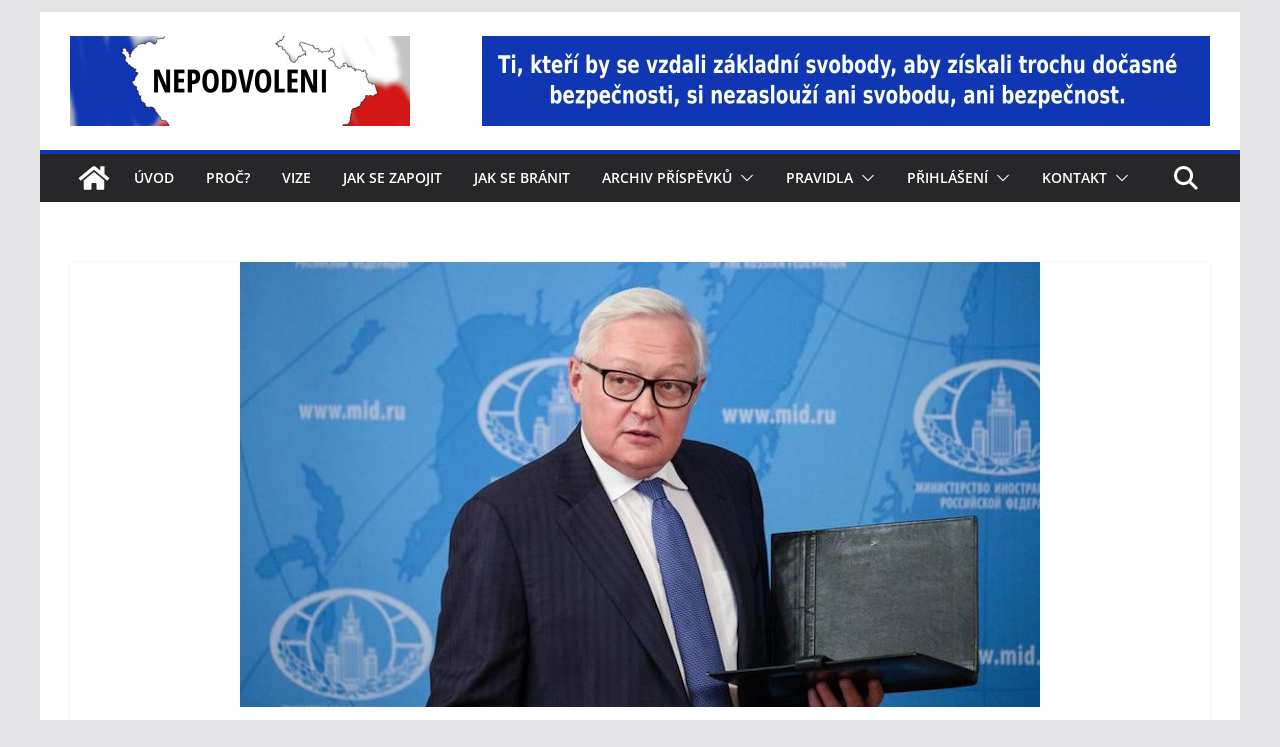

--- FILE ---
content_type: text/html; charset=UTF-8
request_url: https://www.nepodvoleni.cz/rusko-vyzyva-aby-sa-americke-lode-pre-svoje-vlastne-dobro-drzali-bokom-od-krymu-a-ruskych-brehov/
body_size: 22757
content:
		<!doctype html>
		<html lang="cs">
		
<head>

			<meta charset="UTF-8"/>
		<meta name="viewport" content="width=device-width, initial-scale=1">
		<link rel="profile" href="https://gmpg.org/xfn/11"/>
		
	<title>Rusko vyzýva, aby sa americké lode „pre svoje vlastné dobro“ držali bokom od Krymu a ruských brehov &#8211; Nepodvoleni CZ</title>
<meta name='robots' content='max-image-preview:large' />
<link rel="alternate" type="application/rss+xml" title="Nepodvoleni CZ &raquo; RSS zdroj" href="https://www.nepodvoleni.cz/feed/" />
<link rel="alternate" type="application/rss+xml" title="Nepodvoleni CZ &raquo; RSS komentářů" href="https://www.nepodvoleni.cz/comments/feed/" />
<link rel="alternate" title="oEmbed (JSON)" type="application/json+oembed" href="https://www.nepodvoleni.cz/wp-json/oembed/1.0/embed?url=https%3A%2F%2Fwww.nepodvoleni.cz%2Frusko-vyzyva-aby-sa-americke-lode-pre-svoje-vlastne-dobro-drzali-bokom-od-krymu-a-ruskych-brehov%2F" />
<link rel="alternate" title="oEmbed (XML)" type="text/xml+oembed" href="https://www.nepodvoleni.cz/wp-json/oembed/1.0/embed?url=https%3A%2F%2Fwww.nepodvoleni.cz%2Frusko-vyzyva-aby-sa-americke-lode-pre-svoje-vlastne-dobro-drzali-bokom-od-krymu-a-ruskych-brehov%2F&#038;format=xml" />
<style id='wp-img-auto-sizes-contain-inline-css' type='text/css'>
img:is([sizes=auto i],[sizes^="auto," i]){contain-intrinsic-size:3000px 1500px}
/*# sourceURL=wp-img-auto-sizes-contain-inline-css */
</style>
<link rel='stylesheet' id='wpra-lightbox-css' href='https://www.nepodvoleni.cz/wp-content/plugins/wp-rss-aggregator/core/css/jquery-colorbox.css?ver=1.4.33' type='text/css' media='all' />
<link rel='stylesheet' id='dashicons-css' href='https://www.nepodvoleni.cz/wp-includes/css/dashicons.min.css?ver=e98e4661e7d37d22135d1fdbaecae19c' type='text/css' media='all' />
<link rel='stylesheet' id='post-views-counter-frontend-css' href='https://www.nepodvoleni.cz/wp-content/plugins/post-views-counter/css/frontend.css?ver=1.7.3' type='text/css' media='all' />
<style id='wp-emoji-styles-inline-css' type='text/css'>

	img.wp-smiley, img.emoji {
		display: inline !important;
		border: none !important;
		box-shadow: none !important;
		height: 1em !important;
		width: 1em !important;
		margin: 0 0.07em !important;
		vertical-align: -0.1em !important;
		background: none !important;
		padding: 0 !important;
	}
/*# sourceURL=wp-emoji-styles-inline-css */
</style>
<style id='wp-block-library-inline-css' type='text/css'>
:root{--wp-block-synced-color:#7a00df;--wp-block-synced-color--rgb:122,0,223;--wp-bound-block-color:var(--wp-block-synced-color);--wp-editor-canvas-background:#ddd;--wp-admin-theme-color:#007cba;--wp-admin-theme-color--rgb:0,124,186;--wp-admin-theme-color-darker-10:#006ba1;--wp-admin-theme-color-darker-10--rgb:0,107,160.5;--wp-admin-theme-color-darker-20:#005a87;--wp-admin-theme-color-darker-20--rgb:0,90,135;--wp-admin-border-width-focus:2px}@media (min-resolution:192dpi){:root{--wp-admin-border-width-focus:1.5px}}.wp-element-button{cursor:pointer}:root .has-very-light-gray-background-color{background-color:#eee}:root .has-very-dark-gray-background-color{background-color:#313131}:root .has-very-light-gray-color{color:#eee}:root .has-very-dark-gray-color{color:#313131}:root .has-vivid-green-cyan-to-vivid-cyan-blue-gradient-background{background:linear-gradient(135deg,#00d084,#0693e3)}:root .has-purple-crush-gradient-background{background:linear-gradient(135deg,#34e2e4,#4721fb 50%,#ab1dfe)}:root .has-hazy-dawn-gradient-background{background:linear-gradient(135deg,#faaca8,#dad0ec)}:root .has-subdued-olive-gradient-background{background:linear-gradient(135deg,#fafae1,#67a671)}:root .has-atomic-cream-gradient-background{background:linear-gradient(135deg,#fdd79a,#004a59)}:root .has-nightshade-gradient-background{background:linear-gradient(135deg,#330968,#31cdcf)}:root .has-midnight-gradient-background{background:linear-gradient(135deg,#020381,#2874fc)}:root{--wp--preset--font-size--normal:16px;--wp--preset--font-size--huge:42px}.has-regular-font-size{font-size:1em}.has-larger-font-size{font-size:2.625em}.has-normal-font-size{font-size:var(--wp--preset--font-size--normal)}.has-huge-font-size{font-size:var(--wp--preset--font-size--huge)}.has-text-align-center{text-align:center}.has-text-align-left{text-align:left}.has-text-align-right{text-align:right}.has-fit-text{white-space:nowrap!important}#end-resizable-editor-section{display:none}.aligncenter{clear:both}.items-justified-left{justify-content:flex-start}.items-justified-center{justify-content:center}.items-justified-right{justify-content:flex-end}.items-justified-space-between{justify-content:space-between}.screen-reader-text{border:0;clip-path:inset(50%);height:1px;margin:-1px;overflow:hidden;padding:0;position:absolute;width:1px;word-wrap:normal!important}.screen-reader-text:focus{background-color:#ddd;clip-path:none;color:#444;display:block;font-size:1em;height:auto;left:5px;line-height:normal;padding:15px 23px 14px;text-decoration:none;top:5px;width:auto;z-index:100000}html :where(.has-border-color){border-style:solid}html :where([style*=border-top-color]){border-top-style:solid}html :where([style*=border-right-color]){border-right-style:solid}html :where([style*=border-bottom-color]){border-bottom-style:solid}html :where([style*=border-left-color]){border-left-style:solid}html :where([style*=border-width]){border-style:solid}html :where([style*=border-top-width]){border-top-style:solid}html :where([style*=border-right-width]){border-right-style:solid}html :where([style*=border-bottom-width]){border-bottom-style:solid}html :where([style*=border-left-width]){border-left-style:solid}html :where(img[class*=wp-image-]){height:auto;max-width:100%}:where(figure){margin:0 0 1em}html :where(.is-position-sticky){--wp-admin--admin-bar--position-offset:var(--wp-admin--admin-bar--height,0px)}@media screen and (max-width:600px){html :where(.is-position-sticky){--wp-admin--admin-bar--position-offset:0px}}

/*# sourceURL=wp-block-library-inline-css */
</style><style id='global-styles-inline-css' type='text/css'>
:root{--wp--preset--aspect-ratio--square: 1;--wp--preset--aspect-ratio--4-3: 4/3;--wp--preset--aspect-ratio--3-4: 3/4;--wp--preset--aspect-ratio--3-2: 3/2;--wp--preset--aspect-ratio--2-3: 2/3;--wp--preset--aspect-ratio--16-9: 16/9;--wp--preset--aspect-ratio--9-16: 9/16;--wp--preset--color--black: #000000;--wp--preset--color--cyan-bluish-gray: #abb8c3;--wp--preset--color--white: #ffffff;--wp--preset--color--pale-pink: #f78da7;--wp--preset--color--vivid-red: #cf2e2e;--wp--preset--color--luminous-vivid-orange: #ff6900;--wp--preset--color--luminous-vivid-amber: #fcb900;--wp--preset--color--light-green-cyan: #7bdcb5;--wp--preset--color--vivid-green-cyan: #00d084;--wp--preset--color--pale-cyan-blue: #8ed1fc;--wp--preset--color--vivid-cyan-blue: #0693e3;--wp--preset--color--vivid-purple: #9b51e0;--wp--preset--color--cm-color-1: #257BC1;--wp--preset--color--cm-color-2: #2270B0;--wp--preset--color--cm-color-3: #FFFFFF;--wp--preset--color--cm-color-4: #F9FEFD;--wp--preset--color--cm-color-5: #27272A;--wp--preset--color--cm-color-6: #16181A;--wp--preset--color--cm-color-7: #8F8F8F;--wp--preset--color--cm-color-8: #FFFFFF;--wp--preset--color--cm-color-9: #C7C7C7;--wp--preset--gradient--vivid-cyan-blue-to-vivid-purple: linear-gradient(135deg,rgb(6,147,227) 0%,rgb(155,81,224) 100%);--wp--preset--gradient--light-green-cyan-to-vivid-green-cyan: linear-gradient(135deg,rgb(122,220,180) 0%,rgb(0,208,130) 100%);--wp--preset--gradient--luminous-vivid-amber-to-luminous-vivid-orange: linear-gradient(135deg,rgb(252,185,0) 0%,rgb(255,105,0) 100%);--wp--preset--gradient--luminous-vivid-orange-to-vivid-red: linear-gradient(135deg,rgb(255,105,0) 0%,rgb(207,46,46) 100%);--wp--preset--gradient--very-light-gray-to-cyan-bluish-gray: linear-gradient(135deg,rgb(238,238,238) 0%,rgb(169,184,195) 100%);--wp--preset--gradient--cool-to-warm-spectrum: linear-gradient(135deg,rgb(74,234,220) 0%,rgb(151,120,209) 20%,rgb(207,42,186) 40%,rgb(238,44,130) 60%,rgb(251,105,98) 80%,rgb(254,248,76) 100%);--wp--preset--gradient--blush-light-purple: linear-gradient(135deg,rgb(255,206,236) 0%,rgb(152,150,240) 100%);--wp--preset--gradient--blush-bordeaux: linear-gradient(135deg,rgb(254,205,165) 0%,rgb(254,45,45) 50%,rgb(107,0,62) 100%);--wp--preset--gradient--luminous-dusk: linear-gradient(135deg,rgb(255,203,112) 0%,rgb(199,81,192) 50%,rgb(65,88,208) 100%);--wp--preset--gradient--pale-ocean: linear-gradient(135deg,rgb(255,245,203) 0%,rgb(182,227,212) 50%,rgb(51,167,181) 100%);--wp--preset--gradient--electric-grass: linear-gradient(135deg,rgb(202,248,128) 0%,rgb(113,206,126) 100%);--wp--preset--gradient--midnight: linear-gradient(135deg,rgb(2,3,129) 0%,rgb(40,116,252) 100%);--wp--preset--font-size--small: 13px;--wp--preset--font-size--medium: 16px;--wp--preset--font-size--large: 20px;--wp--preset--font-size--x-large: 24px;--wp--preset--font-size--xx-large: 30px;--wp--preset--font-size--huge: 36px;--wp--preset--font-family--dm-sans: DM Sans, sans-serif;--wp--preset--font-family--public-sans: Public Sans, sans-serif;--wp--preset--font-family--roboto: Roboto, sans-serif;--wp--preset--font-family--segoe-ui: Segoe UI, Arial, sans-serif;--wp--preset--font-family--ibm-plex-serif: IBM Plex Serif, sans-serif;--wp--preset--font-family--inter: Inter, sans-serif;--wp--preset--spacing--20: 0.44rem;--wp--preset--spacing--30: 0.67rem;--wp--preset--spacing--40: 1rem;--wp--preset--spacing--50: 1.5rem;--wp--preset--spacing--60: 2.25rem;--wp--preset--spacing--70: 3.38rem;--wp--preset--spacing--80: 5.06rem;--wp--preset--shadow--natural: 6px 6px 9px rgba(0, 0, 0, 0.2);--wp--preset--shadow--deep: 12px 12px 50px rgba(0, 0, 0, 0.4);--wp--preset--shadow--sharp: 6px 6px 0px rgba(0, 0, 0, 0.2);--wp--preset--shadow--outlined: 6px 6px 0px -3px rgb(255, 255, 255), 6px 6px rgb(0, 0, 0);--wp--preset--shadow--crisp: 6px 6px 0px rgb(0, 0, 0);}:root { --wp--style--global--content-size: 760px;--wp--style--global--wide-size: 1160px; }:where(body) { margin: 0; }.wp-site-blocks > .alignleft { float: left; margin-right: 2em; }.wp-site-blocks > .alignright { float: right; margin-left: 2em; }.wp-site-blocks > .aligncenter { justify-content: center; margin-left: auto; margin-right: auto; }:where(.wp-site-blocks) > * { margin-block-start: 24px; margin-block-end: 0; }:where(.wp-site-blocks) > :first-child { margin-block-start: 0; }:where(.wp-site-blocks) > :last-child { margin-block-end: 0; }:root { --wp--style--block-gap: 24px; }:root :where(.is-layout-flow) > :first-child{margin-block-start: 0;}:root :where(.is-layout-flow) > :last-child{margin-block-end: 0;}:root :where(.is-layout-flow) > *{margin-block-start: 24px;margin-block-end: 0;}:root :where(.is-layout-constrained) > :first-child{margin-block-start: 0;}:root :where(.is-layout-constrained) > :last-child{margin-block-end: 0;}:root :where(.is-layout-constrained) > *{margin-block-start: 24px;margin-block-end: 0;}:root :where(.is-layout-flex){gap: 24px;}:root :where(.is-layout-grid){gap: 24px;}.is-layout-flow > .alignleft{float: left;margin-inline-start: 0;margin-inline-end: 2em;}.is-layout-flow > .alignright{float: right;margin-inline-start: 2em;margin-inline-end: 0;}.is-layout-flow > .aligncenter{margin-left: auto !important;margin-right: auto !important;}.is-layout-constrained > .alignleft{float: left;margin-inline-start: 0;margin-inline-end: 2em;}.is-layout-constrained > .alignright{float: right;margin-inline-start: 2em;margin-inline-end: 0;}.is-layout-constrained > .aligncenter{margin-left: auto !important;margin-right: auto !important;}.is-layout-constrained > :where(:not(.alignleft):not(.alignright):not(.alignfull)){max-width: var(--wp--style--global--content-size);margin-left: auto !important;margin-right: auto !important;}.is-layout-constrained > .alignwide{max-width: var(--wp--style--global--wide-size);}body .is-layout-flex{display: flex;}.is-layout-flex{flex-wrap: wrap;align-items: center;}.is-layout-flex > :is(*, div){margin: 0;}body .is-layout-grid{display: grid;}.is-layout-grid > :is(*, div){margin: 0;}body{padding-top: 0px;padding-right: 0px;padding-bottom: 0px;padding-left: 0px;}a:where(:not(.wp-element-button)){text-decoration: underline;}:root :where(.wp-element-button, .wp-block-button__link){background-color: #32373c;border-width: 0;color: #fff;font-family: inherit;font-size: inherit;font-style: inherit;font-weight: inherit;letter-spacing: inherit;line-height: inherit;padding-top: calc(0.667em + 2px);padding-right: calc(1.333em + 2px);padding-bottom: calc(0.667em + 2px);padding-left: calc(1.333em + 2px);text-decoration: none;text-transform: inherit;}.has-black-color{color: var(--wp--preset--color--black) !important;}.has-cyan-bluish-gray-color{color: var(--wp--preset--color--cyan-bluish-gray) !important;}.has-white-color{color: var(--wp--preset--color--white) !important;}.has-pale-pink-color{color: var(--wp--preset--color--pale-pink) !important;}.has-vivid-red-color{color: var(--wp--preset--color--vivid-red) !important;}.has-luminous-vivid-orange-color{color: var(--wp--preset--color--luminous-vivid-orange) !important;}.has-luminous-vivid-amber-color{color: var(--wp--preset--color--luminous-vivid-amber) !important;}.has-light-green-cyan-color{color: var(--wp--preset--color--light-green-cyan) !important;}.has-vivid-green-cyan-color{color: var(--wp--preset--color--vivid-green-cyan) !important;}.has-pale-cyan-blue-color{color: var(--wp--preset--color--pale-cyan-blue) !important;}.has-vivid-cyan-blue-color{color: var(--wp--preset--color--vivid-cyan-blue) !important;}.has-vivid-purple-color{color: var(--wp--preset--color--vivid-purple) !important;}.has-cm-color-1-color{color: var(--wp--preset--color--cm-color-1) !important;}.has-cm-color-2-color{color: var(--wp--preset--color--cm-color-2) !important;}.has-cm-color-3-color{color: var(--wp--preset--color--cm-color-3) !important;}.has-cm-color-4-color{color: var(--wp--preset--color--cm-color-4) !important;}.has-cm-color-5-color{color: var(--wp--preset--color--cm-color-5) !important;}.has-cm-color-6-color{color: var(--wp--preset--color--cm-color-6) !important;}.has-cm-color-7-color{color: var(--wp--preset--color--cm-color-7) !important;}.has-cm-color-8-color{color: var(--wp--preset--color--cm-color-8) !important;}.has-cm-color-9-color{color: var(--wp--preset--color--cm-color-9) !important;}.has-black-background-color{background-color: var(--wp--preset--color--black) !important;}.has-cyan-bluish-gray-background-color{background-color: var(--wp--preset--color--cyan-bluish-gray) !important;}.has-white-background-color{background-color: var(--wp--preset--color--white) !important;}.has-pale-pink-background-color{background-color: var(--wp--preset--color--pale-pink) !important;}.has-vivid-red-background-color{background-color: var(--wp--preset--color--vivid-red) !important;}.has-luminous-vivid-orange-background-color{background-color: var(--wp--preset--color--luminous-vivid-orange) !important;}.has-luminous-vivid-amber-background-color{background-color: var(--wp--preset--color--luminous-vivid-amber) !important;}.has-light-green-cyan-background-color{background-color: var(--wp--preset--color--light-green-cyan) !important;}.has-vivid-green-cyan-background-color{background-color: var(--wp--preset--color--vivid-green-cyan) !important;}.has-pale-cyan-blue-background-color{background-color: var(--wp--preset--color--pale-cyan-blue) !important;}.has-vivid-cyan-blue-background-color{background-color: var(--wp--preset--color--vivid-cyan-blue) !important;}.has-vivid-purple-background-color{background-color: var(--wp--preset--color--vivid-purple) !important;}.has-cm-color-1-background-color{background-color: var(--wp--preset--color--cm-color-1) !important;}.has-cm-color-2-background-color{background-color: var(--wp--preset--color--cm-color-2) !important;}.has-cm-color-3-background-color{background-color: var(--wp--preset--color--cm-color-3) !important;}.has-cm-color-4-background-color{background-color: var(--wp--preset--color--cm-color-4) !important;}.has-cm-color-5-background-color{background-color: var(--wp--preset--color--cm-color-5) !important;}.has-cm-color-6-background-color{background-color: var(--wp--preset--color--cm-color-6) !important;}.has-cm-color-7-background-color{background-color: var(--wp--preset--color--cm-color-7) !important;}.has-cm-color-8-background-color{background-color: var(--wp--preset--color--cm-color-8) !important;}.has-cm-color-9-background-color{background-color: var(--wp--preset--color--cm-color-9) !important;}.has-black-border-color{border-color: var(--wp--preset--color--black) !important;}.has-cyan-bluish-gray-border-color{border-color: var(--wp--preset--color--cyan-bluish-gray) !important;}.has-white-border-color{border-color: var(--wp--preset--color--white) !important;}.has-pale-pink-border-color{border-color: var(--wp--preset--color--pale-pink) !important;}.has-vivid-red-border-color{border-color: var(--wp--preset--color--vivid-red) !important;}.has-luminous-vivid-orange-border-color{border-color: var(--wp--preset--color--luminous-vivid-orange) !important;}.has-luminous-vivid-amber-border-color{border-color: var(--wp--preset--color--luminous-vivid-amber) !important;}.has-light-green-cyan-border-color{border-color: var(--wp--preset--color--light-green-cyan) !important;}.has-vivid-green-cyan-border-color{border-color: var(--wp--preset--color--vivid-green-cyan) !important;}.has-pale-cyan-blue-border-color{border-color: var(--wp--preset--color--pale-cyan-blue) !important;}.has-vivid-cyan-blue-border-color{border-color: var(--wp--preset--color--vivid-cyan-blue) !important;}.has-vivid-purple-border-color{border-color: var(--wp--preset--color--vivid-purple) !important;}.has-cm-color-1-border-color{border-color: var(--wp--preset--color--cm-color-1) !important;}.has-cm-color-2-border-color{border-color: var(--wp--preset--color--cm-color-2) !important;}.has-cm-color-3-border-color{border-color: var(--wp--preset--color--cm-color-3) !important;}.has-cm-color-4-border-color{border-color: var(--wp--preset--color--cm-color-4) !important;}.has-cm-color-5-border-color{border-color: var(--wp--preset--color--cm-color-5) !important;}.has-cm-color-6-border-color{border-color: var(--wp--preset--color--cm-color-6) !important;}.has-cm-color-7-border-color{border-color: var(--wp--preset--color--cm-color-7) !important;}.has-cm-color-8-border-color{border-color: var(--wp--preset--color--cm-color-8) !important;}.has-cm-color-9-border-color{border-color: var(--wp--preset--color--cm-color-9) !important;}.has-vivid-cyan-blue-to-vivid-purple-gradient-background{background: var(--wp--preset--gradient--vivid-cyan-blue-to-vivid-purple) !important;}.has-light-green-cyan-to-vivid-green-cyan-gradient-background{background: var(--wp--preset--gradient--light-green-cyan-to-vivid-green-cyan) !important;}.has-luminous-vivid-amber-to-luminous-vivid-orange-gradient-background{background: var(--wp--preset--gradient--luminous-vivid-amber-to-luminous-vivid-orange) !important;}.has-luminous-vivid-orange-to-vivid-red-gradient-background{background: var(--wp--preset--gradient--luminous-vivid-orange-to-vivid-red) !important;}.has-very-light-gray-to-cyan-bluish-gray-gradient-background{background: var(--wp--preset--gradient--very-light-gray-to-cyan-bluish-gray) !important;}.has-cool-to-warm-spectrum-gradient-background{background: var(--wp--preset--gradient--cool-to-warm-spectrum) !important;}.has-blush-light-purple-gradient-background{background: var(--wp--preset--gradient--blush-light-purple) !important;}.has-blush-bordeaux-gradient-background{background: var(--wp--preset--gradient--blush-bordeaux) !important;}.has-luminous-dusk-gradient-background{background: var(--wp--preset--gradient--luminous-dusk) !important;}.has-pale-ocean-gradient-background{background: var(--wp--preset--gradient--pale-ocean) !important;}.has-electric-grass-gradient-background{background: var(--wp--preset--gradient--electric-grass) !important;}.has-midnight-gradient-background{background: var(--wp--preset--gradient--midnight) !important;}.has-small-font-size{font-size: var(--wp--preset--font-size--small) !important;}.has-medium-font-size{font-size: var(--wp--preset--font-size--medium) !important;}.has-large-font-size{font-size: var(--wp--preset--font-size--large) !important;}.has-x-large-font-size{font-size: var(--wp--preset--font-size--x-large) !important;}.has-xx-large-font-size{font-size: var(--wp--preset--font-size--xx-large) !important;}.has-huge-font-size{font-size: var(--wp--preset--font-size--huge) !important;}.has-dm-sans-font-family{font-family: var(--wp--preset--font-family--dm-sans) !important;}.has-public-sans-font-family{font-family: var(--wp--preset--font-family--public-sans) !important;}.has-roboto-font-family{font-family: var(--wp--preset--font-family--roboto) !important;}.has-segoe-ui-font-family{font-family: var(--wp--preset--font-family--segoe-ui) !important;}.has-ibm-plex-serif-font-family{font-family: var(--wp--preset--font-family--ibm-plex-serif) !important;}.has-inter-font-family{font-family: var(--wp--preset--font-family--inter) !important;}
/*# sourceURL=global-styles-inline-css */
</style>

<link rel='stylesheet' id='contact-form-7-css' href='https://www.nepodvoleni.cz/wp-content/plugins/contact-form-7/includes/css/styles.css?ver=6.1.4' type='text/css' media='all' />
<link rel='stylesheet' id='vsel-styles-css' href='https://www.nepodvoleni.cz/wp-content/plugins/very-simple-event-list/css/vsel-style.min.css?ver=e98e4661e7d37d22135d1fdbaecae19c' type='text/css' media='all' />
<link rel='stylesheet' id='slick-css' href='https://www.nepodvoleni.cz/wp-content/plugins/widget-post-slider/assets/css/slick.css?ver=all' type='text/css' media='all' />
<link rel='stylesheet' id='font-awesome-css-css' href='https://www.nepodvoleni.cz/wp-content/plugins/widget-post-slider/assets/css/font-awesome.min.css?ver=all' type='text/css' media='all' />
<link rel='stylesheet' id='widget-post-slider-style-css' href='https://www.nepodvoleni.cz/wp-content/plugins/widget-post-slider/assets/css/style.css?ver=all' type='text/css' media='all' />
<link rel='stylesheet' id='wonderplugin-slider-css-css' href='https://www.nepodvoleni.cz/wp-content/plugins/wonderplugin-slider-lite/engine/wonderpluginsliderengine.css?ver=14.5' type='text/css' media='all' />
<link rel='stylesheet' id='yop-public-css' href='https://www.nepodvoleni.cz/wp-content/plugins/yop-poll/public/assets/css/yop-poll-public-6.5.39.css?ver=e98e4661e7d37d22135d1fdbaecae19c' type='text/css' media='all' />
<link rel='stylesheet' id='colormag_style-css' href='https://www.nepodvoleni.cz/wp-content/themes/colormag/style.css?ver=1769223695' type='text/css' media='all' />
<style id='colormag_style-inline-css' type='text/css'>
.colormag-button,
			blockquote, button,
			input[type=reset],
			input[type=button],
			input[type=submit],
			.cm-home-icon.front_page_on,
			.cm-post-categories a,
			.cm-primary-nav ul li ul li:hover,
			.cm-primary-nav ul li.current-menu-item,
			.cm-primary-nav ul li.current_page_ancestor,
			.cm-primary-nav ul li.current-menu-ancestor,
			.cm-primary-nav ul li.current_page_item,
			.cm-primary-nav ul li:hover,
			.cm-primary-nav ul li.focus,
			.cm-mobile-nav li a:hover,
			.colormag-header-clean #cm-primary-nav .cm-menu-toggle:hover,
			.cm-header .cm-mobile-nav li:hover,
			.cm-header .cm-mobile-nav li.current-page-ancestor,
			.cm-header .cm-mobile-nav li.current-menu-ancestor,
			.cm-header .cm-mobile-nav li.current-page-item,
			.cm-header .cm-mobile-nav li.current-menu-item,
			.cm-primary-nav ul li.focus > a,
			.cm-layout-2 .cm-primary-nav ul ul.sub-menu li.focus > a,
			.cm-mobile-nav .current-menu-item>a, .cm-mobile-nav .current_page_item>a,
			.colormag-header-clean .cm-mobile-nav li:hover > a,
			.colormag-header-clean .cm-mobile-nav li.current-page-ancestor > a,
			.colormag-header-clean .cm-mobile-nav li.current-menu-ancestor > a,
			.colormag-header-clean .cm-mobile-nav li.current-page-item > a,
			.colormag-header-clean .cm-mobile-nav li.current-menu-item > a,
			.fa.search-top:hover,
			.widget_call_to_action .btn--primary,
			.colormag-footer--classic .cm-footer-cols .cm-row .cm-widget-title span::before,
			.colormag-footer--classic-bordered .cm-footer-cols .cm-row .cm-widget-title span::before,
			.cm-featured-posts .cm-widget-title span,
			.cm-featured-category-slider-widget .cm-slide-content .cm-entry-header-meta .cm-post-categories a,
			.cm-highlighted-posts .cm-post-content .cm-entry-header-meta .cm-post-categories a,
			.cm-category-slide-next, .cm-category-slide-prev, .slide-next,
			.slide-prev, .cm-tabbed-widget ul li, .cm-posts .wp-pagenavi .current,
			.cm-posts .wp-pagenavi a:hover, .cm-secondary .cm-widget-title span,
			.cm-posts .post .cm-post-content .cm-entry-header-meta .cm-post-categories a,
			.cm-page-header .cm-page-title span, .entry-meta .post-format i,
			.format-link .cm-entry-summary a, .cm-entry-button, .infinite-scroll .tg-infinite-scroll,
			.no-more-post-text, .pagination span,
			.comments-area .comment-author-link span,
			.cm-footer-cols .cm-row .cm-widget-title span,
			.advertisement_above_footer .cm-widget-title span,
			.error, .cm-primary .cm-widget-title span,
			.related-posts-wrapper.style-three .cm-post-content .cm-entry-title a:hover:before,
			.cm-slider-area .cm-widget-title span,
			.cm-beside-slider-widget .cm-widget-title span,
			.top-full-width-sidebar .cm-widget-title span,
			.wp-block-quote, .wp-block-quote.is-style-large,
			.wp-block-quote.has-text-align-right,
			.cm-error-404 .cm-btn, .widget .wp-block-heading, .wp-block-search button,
			.widget a::before, .cm-post-date a::before,
			.byline a::before,
			.colormag-footer--classic-bordered .cm-widget-title::before,
			.wp-block-button__link,
			#cm-tertiary .cm-widget-title span,
			.link-pagination .post-page-numbers.current,
			.wp-block-query-pagination-numbers .page-numbers.current,
			.wp-element-button,
			.wp-block-button .wp-block-button__link,
			.wp-element-button,
			.cm-layout-2 .cm-primary-nav ul ul.sub-menu li:hover,
			.cm-layout-2 .cm-primary-nav ul ul.sub-menu li.current-menu-ancestor,
			.cm-layout-2 .cm-primary-nav ul ul.sub-menu li.current-menu-item,
			.cm-layout-2 .cm-primary-nav ul ul.sub-menu li.focus,
			.search-wrap button,
			.page-numbers .current,
			.cm-footer-builder .cm-widget-title span,
			.wp-block-search .wp-element-button:hover{background-color:#1036b3;}a,
			.cm-layout-2 #cm-primary-nav .fa.search-top:hover,
			.cm-layout-2 #cm-primary-nav.cm-mobile-nav .cm-random-post a:hover .fa-random,
			.cm-layout-2 #cm-primary-nav.cm-primary-nav .cm-random-post a:hover .fa-random,
			.cm-layout-2 .breaking-news .newsticker a:hover,
			.cm-layout-2 .cm-primary-nav ul li.current-menu-item > a,
			.cm-layout-2 .cm-primary-nav ul li.current_page_item > a,
			.cm-layout-2 .cm-primary-nav ul li:hover > a,
			.cm-layout-2 .cm-primary-nav ul li.focus > a
			.dark-skin .cm-layout-2-style-1 #cm-primary-nav.cm-primary-nav .cm-home-icon:hover .fa,
			.byline a:hover, .comments a:hover, .cm-edit-link a:hover, .cm-post-date a:hover,
			.social-links:not(.cm-header-actions .social-links) i.fa:hover, .cm-tag-links a:hover,
			.colormag-header-clean .social-links li:hover i.fa, .cm-layout-2-style-1 .social-links li:hover i.fa,
			.colormag-header-clean .breaking-news .newsticker a:hover, .widget_featured_posts .article-content .cm-entry-title a:hover,
			.widget_featured_slider .slide-content .cm-below-entry-meta .byline a:hover,
			.widget_featured_slider .slide-content .cm-below-entry-meta .comments a:hover,
			.widget_featured_slider .slide-content .cm-below-entry-meta .cm-post-date a:hover,
			.widget_featured_slider .slide-content .cm-entry-title a:hover,
			.widget_block_picture_news.widget_featured_posts .article-content .cm-entry-title a:hover,
			.widget_highlighted_posts .article-content .cm-below-entry-meta .byline a:hover,
			.widget_highlighted_posts .article-content .cm-below-entry-meta .comments a:hover,
			.widget_highlighted_posts .article-content .cm-below-entry-meta .cm-post-date a:hover,
			.widget_highlighted_posts .article-content .cm-entry-title a:hover, i.fa-arrow-up, i.fa-arrow-down,
			.cm-site-title a, #content .post .article-content .cm-entry-title a:hover, .entry-meta .byline i,
			.entry-meta .cat-links i, .entry-meta a, .post .cm-entry-title a:hover, .search .cm-entry-title a:hover,
			.entry-meta .comments-link a:hover, .entry-meta .cm-edit-link a:hover, .entry-meta .cm-post-date a:hover,
			.entry-meta .cm-tag-links a:hover, .single #content .tags a:hover, .count, .next a:hover, .previous a:hover,
			.related-posts-main-title .fa, .single-related-posts .article-content .cm-entry-title a:hover,
			.pagination a span:hover,
			#content .comments-area a.comment-cm-edit-link:hover, #content .comments-area a.comment-permalink:hover,
			#content .comments-area article header cite a:hover, .comments-area .comment-author-link a:hover,
			.comment .comment-reply-link:hover,
			.nav-next a, .nav-previous a,
			#cm-footer .cm-footer-menu ul li a:hover,
			.cm-footer-cols .cm-row a:hover, a#scroll-up i, .related-posts-wrapper-flyout .cm-entry-title a:hover,
			.human-diff-time .human-diff-time-display:hover,
			.cm-layout-2-style-1 #cm-primary-nav .fa:hover,
			.cm-footer-bar a,
			.cm-post-date a:hover,
			.cm-author a:hover,
			.cm-comments-link a:hover,
			.cm-tag-links a:hover,
			.cm-edit-link a:hover,
			.cm-footer-bar .copyright a,
			.cm-featured-posts .cm-entry-title a:hover,
			.cm-posts .post .cm-post-content .cm-entry-title a:hover,
			.cm-posts .post .single-title-above .cm-entry-title a:hover,
			.cm-layout-2 .cm-primary-nav ul li:hover > a,
			.cm-layout-2 #cm-primary-nav .fa:hover,
			.cm-entry-title a:hover,
			button:hover, input[type="button"]:hover,
			input[type="reset"]:hover,
			input[type="submit"]:hover,
			.wp-block-button .wp-block-button__link:hover,
			.cm-button:hover,
			.wp-element-button:hover,
			li.product .added_to_cart:hover,
			.comments-area .comment-permalink:hover,
			.cm-footer-bar-area .cm-footer-bar__2 a{color:#1036b3;}#cm-primary-nav,
			.cm-contained .cm-header-2 .cm-row, .cm-header-builder.cm-full-width .cm-main-header .cm-header-bottom-row{border-top-color:#1036b3;}.cm-layout-2 #cm-primary-nav,
			.cm-layout-2 .cm-primary-nav ul ul.sub-menu li:hover,
			.cm-layout-2 .cm-primary-nav ul > li:hover > a,
			.cm-layout-2 .cm-primary-nav ul > li.current-menu-item > a,
			.cm-layout-2 .cm-primary-nav ul > li.current-menu-ancestor > a,
			.cm-layout-2 .cm-primary-nav ul ul.sub-menu li.current-menu-ancestor,
			.cm-layout-2 .cm-primary-nav ul ul.sub-menu li.current-menu-item,
			.cm-layout-2 .cm-primary-nav ul ul.sub-menu li.focus,
			cm-layout-2 .cm-primary-nav ul ul.sub-menu li.current-menu-ancestor,
			cm-layout-2 .cm-primary-nav ul ul.sub-menu li.current-menu-item,
			cm-layout-2 #cm-primary-nav .cm-menu-toggle:hover,
			cm-layout-2 #cm-primary-nav.cm-mobile-nav .cm-menu-toggle,
			cm-layout-2 .cm-primary-nav ul > li:hover > a,
			cm-layout-2 .cm-primary-nav ul > li.current-menu-item > a,
			cm-layout-2 .cm-primary-nav ul > li.current-menu-ancestor > a,
			.cm-layout-2 .cm-primary-nav ul li.focus > a, .pagination a span:hover,
			.cm-error-404 .cm-btn,
			.single-post .cm-post-categories a::after,
			.widget .block-title,
			.cm-layout-2 .cm-primary-nav ul li.focus > a,
			button,
			input[type="button"],
			input[type="reset"],
			input[type="submit"],
			.wp-block-button .wp-block-button__link,
			.cm-button,
			.wp-element-button,
			li.product .added_to_cart{border-color:#1036b3;}.cm-secondary .cm-widget-title,
			#cm-tertiary .cm-widget-title,
			.widget_featured_posts .widget-title,
			#secondary .widget-title,
			#cm-tertiary .widget-title,
			.cm-page-header .cm-page-title,
			.cm-footer-cols .cm-row .widget-title,
			.advertisement_above_footer .widget-title,
			#primary .widget-title,
			.widget_slider_area .widget-title,
			.widget_beside_slider .widget-title,
			.top-full-width-sidebar .widget-title,
			.cm-footer-cols .cm-row .cm-widget-title,
			.cm-footer-bar .copyright a,
			.cm-layout-2.cm-layout-2-style-2 #cm-primary-nav,
			.cm-layout-2 .cm-primary-nav ul > li:hover > a,
			.cm-footer-builder .cm-widget-title,
			.cm-layout-2 .cm-primary-nav ul > li.current-menu-item > a{border-bottom-color:#1036b3;}body{color:#444444;}.cm-posts .post{box-shadow:0px 0px 2px 0px #E4E4E7;}body,
			button,
			input,
			select,
			textarea,
			blockquote p,
			.entry-meta,
			.cm-entry-button,
			dl,
			.previous a,
			.next a,
			.nav-previous a,
			.nav-next a,
			#respond h3#reply-title #cancel-comment-reply-link,
			#respond form input[type="text"],
			#respond form textarea,
			.cm-secondary .widget,
			.cm-error-404 .widget,
			.cm-entry-summary p{font-family:Open Sans;}h1 ,h2, h3, h4, h5, h6{font-family:Open Sans;font-style:inherit;}@media screen and (min-width: 992px) {.cm-primary{width:70%;}}.colormag-button,
			input[type="reset"],
			input[type="button"],
			input[type="submit"],
			button,
			.cm-entry-button span,
			.wp-block-button .wp-block-button__link{color:#ffffff;}.cm-content{background-color:#ffffff;background-size:contain;}.cm-header .cm-menu-toggle svg,
			.cm-header .cm-menu-toggle svg{fill:#fff;}.cm-footer-bar-area .cm-footer-bar__2 a{color:#207daf;}.colormag-button,
			blockquote, button,
			input[type=reset],
			input[type=button],
			input[type=submit],
			.cm-home-icon.front_page_on,
			.cm-post-categories a,
			.cm-primary-nav ul li ul li:hover,
			.cm-primary-nav ul li.current-menu-item,
			.cm-primary-nav ul li.current_page_ancestor,
			.cm-primary-nav ul li.current-menu-ancestor,
			.cm-primary-nav ul li.current_page_item,
			.cm-primary-nav ul li:hover,
			.cm-primary-nav ul li.focus,
			.cm-mobile-nav li a:hover,
			.colormag-header-clean #cm-primary-nav .cm-menu-toggle:hover,
			.cm-header .cm-mobile-nav li:hover,
			.cm-header .cm-mobile-nav li.current-page-ancestor,
			.cm-header .cm-mobile-nav li.current-menu-ancestor,
			.cm-header .cm-mobile-nav li.current-page-item,
			.cm-header .cm-mobile-nav li.current-menu-item,
			.cm-primary-nav ul li.focus > a,
			.cm-layout-2 .cm-primary-nav ul ul.sub-menu li.focus > a,
			.cm-mobile-nav .current-menu-item>a, .cm-mobile-nav .current_page_item>a,
			.colormag-header-clean .cm-mobile-nav li:hover > a,
			.colormag-header-clean .cm-mobile-nav li.current-page-ancestor > a,
			.colormag-header-clean .cm-mobile-nav li.current-menu-ancestor > a,
			.colormag-header-clean .cm-mobile-nav li.current-page-item > a,
			.colormag-header-clean .cm-mobile-nav li.current-menu-item > a,
			.fa.search-top:hover,
			.widget_call_to_action .btn--primary,
			.colormag-footer--classic .cm-footer-cols .cm-row .cm-widget-title span::before,
			.colormag-footer--classic-bordered .cm-footer-cols .cm-row .cm-widget-title span::before,
			.cm-featured-posts .cm-widget-title span,
			.cm-featured-category-slider-widget .cm-slide-content .cm-entry-header-meta .cm-post-categories a,
			.cm-highlighted-posts .cm-post-content .cm-entry-header-meta .cm-post-categories a,
			.cm-category-slide-next, .cm-category-slide-prev, .slide-next,
			.slide-prev, .cm-tabbed-widget ul li, .cm-posts .wp-pagenavi .current,
			.cm-posts .wp-pagenavi a:hover, .cm-secondary .cm-widget-title span,
			.cm-posts .post .cm-post-content .cm-entry-header-meta .cm-post-categories a,
			.cm-page-header .cm-page-title span, .entry-meta .post-format i,
			.format-link .cm-entry-summary a, .cm-entry-button, .infinite-scroll .tg-infinite-scroll,
			.no-more-post-text, .pagination span,
			.comments-area .comment-author-link span,
			.cm-footer-cols .cm-row .cm-widget-title span,
			.advertisement_above_footer .cm-widget-title span,
			.error, .cm-primary .cm-widget-title span,
			.related-posts-wrapper.style-three .cm-post-content .cm-entry-title a:hover:before,
			.cm-slider-area .cm-widget-title span,
			.cm-beside-slider-widget .cm-widget-title span,
			.top-full-width-sidebar .cm-widget-title span,
			.wp-block-quote, .wp-block-quote.is-style-large,
			.wp-block-quote.has-text-align-right,
			.cm-error-404 .cm-btn, .widget .wp-block-heading, .wp-block-search button,
			.widget a::before, .cm-post-date a::before,
			.byline a::before,
			.colormag-footer--classic-bordered .cm-widget-title::before,
			.wp-block-button__link,
			#cm-tertiary .cm-widget-title span,
			.link-pagination .post-page-numbers.current,
			.wp-block-query-pagination-numbers .page-numbers.current,
			.wp-element-button,
			.wp-block-button .wp-block-button__link,
			.wp-element-button,
			.cm-layout-2 .cm-primary-nav ul ul.sub-menu li:hover,
			.cm-layout-2 .cm-primary-nav ul ul.sub-menu li.current-menu-ancestor,
			.cm-layout-2 .cm-primary-nav ul ul.sub-menu li.current-menu-item,
			.cm-layout-2 .cm-primary-nav ul ul.sub-menu li.focus,
			.search-wrap button,
			.page-numbers .current,
			.cm-footer-builder .cm-widget-title span,
			.wp-block-search .wp-element-button:hover{background-color:#1036b3;}a,
			.cm-layout-2 #cm-primary-nav .fa.search-top:hover,
			.cm-layout-2 #cm-primary-nav.cm-mobile-nav .cm-random-post a:hover .fa-random,
			.cm-layout-2 #cm-primary-nav.cm-primary-nav .cm-random-post a:hover .fa-random,
			.cm-layout-2 .breaking-news .newsticker a:hover,
			.cm-layout-2 .cm-primary-nav ul li.current-menu-item > a,
			.cm-layout-2 .cm-primary-nav ul li.current_page_item > a,
			.cm-layout-2 .cm-primary-nav ul li:hover > a,
			.cm-layout-2 .cm-primary-nav ul li.focus > a
			.dark-skin .cm-layout-2-style-1 #cm-primary-nav.cm-primary-nav .cm-home-icon:hover .fa,
			.byline a:hover, .comments a:hover, .cm-edit-link a:hover, .cm-post-date a:hover,
			.social-links:not(.cm-header-actions .social-links) i.fa:hover, .cm-tag-links a:hover,
			.colormag-header-clean .social-links li:hover i.fa, .cm-layout-2-style-1 .social-links li:hover i.fa,
			.colormag-header-clean .breaking-news .newsticker a:hover, .widget_featured_posts .article-content .cm-entry-title a:hover,
			.widget_featured_slider .slide-content .cm-below-entry-meta .byline a:hover,
			.widget_featured_slider .slide-content .cm-below-entry-meta .comments a:hover,
			.widget_featured_slider .slide-content .cm-below-entry-meta .cm-post-date a:hover,
			.widget_featured_slider .slide-content .cm-entry-title a:hover,
			.widget_block_picture_news.widget_featured_posts .article-content .cm-entry-title a:hover,
			.widget_highlighted_posts .article-content .cm-below-entry-meta .byline a:hover,
			.widget_highlighted_posts .article-content .cm-below-entry-meta .comments a:hover,
			.widget_highlighted_posts .article-content .cm-below-entry-meta .cm-post-date a:hover,
			.widget_highlighted_posts .article-content .cm-entry-title a:hover, i.fa-arrow-up, i.fa-arrow-down,
			.cm-site-title a, #content .post .article-content .cm-entry-title a:hover, .entry-meta .byline i,
			.entry-meta .cat-links i, .entry-meta a, .post .cm-entry-title a:hover, .search .cm-entry-title a:hover,
			.entry-meta .comments-link a:hover, .entry-meta .cm-edit-link a:hover, .entry-meta .cm-post-date a:hover,
			.entry-meta .cm-tag-links a:hover, .single #content .tags a:hover, .count, .next a:hover, .previous a:hover,
			.related-posts-main-title .fa, .single-related-posts .article-content .cm-entry-title a:hover,
			.pagination a span:hover,
			#content .comments-area a.comment-cm-edit-link:hover, #content .comments-area a.comment-permalink:hover,
			#content .comments-area article header cite a:hover, .comments-area .comment-author-link a:hover,
			.comment .comment-reply-link:hover,
			.nav-next a, .nav-previous a,
			#cm-footer .cm-footer-menu ul li a:hover,
			.cm-footer-cols .cm-row a:hover, a#scroll-up i, .related-posts-wrapper-flyout .cm-entry-title a:hover,
			.human-diff-time .human-diff-time-display:hover,
			.cm-layout-2-style-1 #cm-primary-nav .fa:hover,
			.cm-footer-bar a,
			.cm-post-date a:hover,
			.cm-author a:hover,
			.cm-comments-link a:hover,
			.cm-tag-links a:hover,
			.cm-edit-link a:hover,
			.cm-footer-bar .copyright a,
			.cm-featured-posts .cm-entry-title a:hover,
			.cm-posts .post .cm-post-content .cm-entry-title a:hover,
			.cm-posts .post .single-title-above .cm-entry-title a:hover,
			.cm-layout-2 .cm-primary-nav ul li:hover > a,
			.cm-layout-2 #cm-primary-nav .fa:hover,
			.cm-entry-title a:hover,
			button:hover, input[type="button"]:hover,
			input[type="reset"]:hover,
			input[type="submit"]:hover,
			.wp-block-button .wp-block-button__link:hover,
			.cm-button:hover,
			.wp-element-button:hover,
			li.product .added_to_cart:hover,
			.comments-area .comment-permalink:hover,
			.cm-footer-bar-area .cm-footer-bar__2 a{color:#1036b3;}#cm-primary-nav,
			.cm-contained .cm-header-2 .cm-row, .cm-header-builder.cm-full-width .cm-main-header .cm-header-bottom-row{border-top-color:#1036b3;}.cm-layout-2 #cm-primary-nav,
			.cm-layout-2 .cm-primary-nav ul ul.sub-menu li:hover,
			.cm-layout-2 .cm-primary-nav ul > li:hover > a,
			.cm-layout-2 .cm-primary-nav ul > li.current-menu-item > a,
			.cm-layout-2 .cm-primary-nav ul > li.current-menu-ancestor > a,
			.cm-layout-2 .cm-primary-nav ul ul.sub-menu li.current-menu-ancestor,
			.cm-layout-2 .cm-primary-nav ul ul.sub-menu li.current-menu-item,
			.cm-layout-2 .cm-primary-nav ul ul.sub-menu li.focus,
			cm-layout-2 .cm-primary-nav ul ul.sub-menu li.current-menu-ancestor,
			cm-layout-2 .cm-primary-nav ul ul.sub-menu li.current-menu-item,
			cm-layout-2 #cm-primary-nav .cm-menu-toggle:hover,
			cm-layout-2 #cm-primary-nav.cm-mobile-nav .cm-menu-toggle,
			cm-layout-2 .cm-primary-nav ul > li:hover > a,
			cm-layout-2 .cm-primary-nav ul > li.current-menu-item > a,
			cm-layout-2 .cm-primary-nav ul > li.current-menu-ancestor > a,
			.cm-layout-2 .cm-primary-nav ul li.focus > a, .pagination a span:hover,
			.cm-error-404 .cm-btn,
			.single-post .cm-post-categories a::after,
			.widget .block-title,
			.cm-layout-2 .cm-primary-nav ul li.focus > a,
			button,
			input[type="button"],
			input[type="reset"],
			input[type="submit"],
			.wp-block-button .wp-block-button__link,
			.cm-button,
			.wp-element-button,
			li.product .added_to_cart{border-color:#1036b3;}.cm-secondary .cm-widget-title,
			#cm-tertiary .cm-widget-title,
			.widget_featured_posts .widget-title,
			#secondary .widget-title,
			#cm-tertiary .widget-title,
			.cm-page-header .cm-page-title,
			.cm-footer-cols .cm-row .widget-title,
			.advertisement_above_footer .widget-title,
			#primary .widget-title,
			.widget_slider_area .widget-title,
			.widget_beside_slider .widget-title,
			.top-full-width-sidebar .widget-title,
			.cm-footer-cols .cm-row .cm-widget-title,
			.cm-footer-bar .copyright a,
			.cm-layout-2.cm-layout-2-style-2 #cm-primary-nav,
			.cm-layout-2 .cm-primary-nav ul > li:hover > a,
			.cm-footer-builder .cm-widget-title,
			.cm-layout-2 .cm-primary-nav ul > li.current-menu-item > a{border-bottom-color:#1036b3;}body{color:#444444;}.cm-posts .post{box-shadow:0px 0px 2px 0px #E4E4E7;}body,
			button,
			input,
			select,
			textarea,
			blockquote p,
			.entry-meta,
			.cm-entry-button,
			dl,
			.previous a,
			.next a,
			.nav-previous a,
			.nav-next a,
			#respond h3#reply-title #cancel-comment-reply-link,
			#respond form input[type="text"],
			#respond form textarea,
			.cm-secondary .widget,
			.cm-error-404 .widget,
			.cm-entry-summary p{font-family:Open Sans;}h1 ,h2, h3, h4, h5, h6{font-family:Open Sans;font-style:inherit;}@media screen and (min-width: 992px) {.cm-primary{width:70%;}}.colormag-button,
			input[type="reset"],
			input[type="button"],
			input[type="submit"],
			button,
			.cm-entry-button span,
			.wp-block-button .wp-block-button__link{color:#ffffff;}.cm-content{background-color:#ffffff;background-size:contain;}.cm-header .cm-menu-toggle svg,
			.cm-header .cm-menu-toggle svg{fill:#fff;}.cm-footer-bar-area .cm-footer-bar__2 a{color:#207daf;}.cm-header-builder .cm-header-buttons .cm-header-button .cm-button{background-color:#207daf;}.cm-header-builder .cm-header-top-row{background-color:#f4f4f5;}.cm-header-builder .cm-primary-nav .sub-menu, .cm-header-builder .cm-primary-nav .children{background-color:#232323;background-size:contain;}.cm-header-builder nav.cm-secondary-nav ul.sub-menu, .cm-header-builder .cm-secondary-nav .children{background-color:#232323;background-size:contain;}.cm-footer-builder .cm-footer-bottom-row{border-color:#3F3F46;}:root{--top-grid-columns: 4;
			--main-grid-columns: 4;
			--bottom-grid-columns: 2;
			}.cm-footer-builder .cm-footer-bottom-row .cm-footer-col{flex-direction: column;}.cm-footer-builder .cm-footer-main-row .cm-footer-col{flex-direction: column;}.cm-footer-builder .cm-footer-top-row .cm-footer-col{flex-direction: column;} :root{--cm-color-1: #257BC1;--cm-color-2: #2270B0;--cm-color-3: #FFFFFF;--cm-color-4: #F9FEFD;--cm-color-5: #27272A;--cm-color-6: #16181A;--cm-color-7: #8F8F8F;--cm-color-8: #FFFFFF;--cm-color-9: #C7C7C7;}.mzb-featured-posts, .mzb-social-icon, .mzb-featured-categories, .mzb-social-icons-insert{--color--light--primary:rgba(16,54,179,0.1);}body{--color--light--primary:#1036b3;--color--primary:#1036b3;}:root {--wp--preset--color--cm-color-1:#257BC1;--wp--preset--color--cm-color-2:#2270B0;--wp--preset--color--cm-color-3:#FFFFFF;--wp--preset--color--cm-color-4:#F9FEFD;--wp--preset--color--cm-color-5:#27272A;--wp--preset--color--cm-color-6:#16181A;--wp--preset--color--cm-color-7:#8F8F8F;--wp--preset--color--cm-color-8:#FFFFFF;--wp--preset--color--cm-color-9:#C7C7C7;}:root {--e-global-color-cmcolor1: #257BC1;--e-global-color-cmcolor2: #2270B0;--e-global-color-cmcolor3: #FFFFFF;--e-global-color-cmcolor4: #F9FEFD;--e-global-color-cmcolor5: #27272A;--e-global-color-cmcolor6: #16181A;--e-global-color-cmcolor7: #8F8F8F;--e-global-color-cmcolor8: #FFFFFF;--e-global-color-cmcolor9: #C7C7C7;}
/*# sourceURL=colormag_style-inline-css */
</style>
<link rel='stylesheet' id='font-awesome-all-css' href='https://www.nepodvoleni.cz/wp-content/themes/colormag/inc/customizer/customind/assets/fontawesome/v6/css/all.min.css?ver=6.2.4' type='text/css' media='all' />
<link rel='stylesheet' id='colormag-featured-image-popup-css-css' href='https://www.nepodvoleni.cz/wp-content/themes/colormag/assets/js/magnific-popup/magnific-popup.min.css?ver=4.1.2' type='text/css' media='all' />
<link rel='stylesheet' id='font-awesome-4-css' href='https://www.nepodvoleni.cz/wp-content/themes/colormag/assets/library/font-awesome/css/v4-shims.min.css?ver=4.7.0' type='text/css' media='all' />
<link rel='stylesheet' id='colormag-font-awesome-6-css' href='https://www.nepodvoleni.cz/wp-content/themes/colormag/inc/customizer/customind/assets/fontawesome/v6/css/all.min.css?ver=6.2.4' type='text/css' media='all' />
<script type="text/javascript" src="https://www.nepodvoleni.cz/wp-includes/js/jquery/jquery.min.js?ver=3.7.1" id="jquery-core-js"></script>
<script type="text/javascript" src="https://www.nepodvoleni.cz/wp-includes/js/jquery/jquery-migrate.min.js?ver=3.4.1" id="jquery-migrate-js"></script>
<script type="text/javascript" src="https://www.nepodvoleni.cz/wp-content/plugins/wonderplugin-slider-lite/engine/wonderpluginsliderskins.js?ver=14.5" id="wonderplugin-slider-skins-script-js"></script>
<script type="text/javascript" src="https://www.nepodvoleni.cz/wp-content/plugins/wonderplugin-slider-lite/engine/wonderpluginslider.js?ver=14.5" id="wonderplugin-slider-script-js"></script>
<script type="text/javascript" src="https://www.nepodvoleni.cz/wp-content/plugins/wonderplugin-video-embed/engine/wonderpluginvideoembed.js?ver=2.4" id="wonderplugin-videoembed-script-js"></script>
<script type="text/javascript" id="yop-public-js-extra">
/* <![CDATA[ */
var objectL10n = {"yopPollParams":{"urlParams":{"ajax":"https://www.nepodvoleni.cz/wp-admin/admin-ajax.php","wpLogin":"https://www.nepodvoleni.cz/wp-login.php?redirect_to=https%3A%2F%2Fwww.nepodvoleni.cz%2Fwp-admin%2Fadmin-ajax.php%3Faction%3Dyop_poll_record_wordpress_vote"},"apiParams":{"reCaptcha":{"siteKey":""},"reCaptchaV2Invisible":{"siteKey":""},"reCaptchaV3":{"siteKey":""},"hCaptcha":{"siteKey":""},"cloudflareTurnstile":{"siteKey":""}},"captchaParams":{"imgPath":"https://www.nepodvoleni.cz/wp-content/plugins/yop-poll/public/assets/img/","url":"https://www.nepodvoleni.cz/wp-content/plugins/yop-poll/app.php","accessibilityAlt":"Sound icon","accessibilityTitle":"Accessibility option: listen to a question and answer it!","accessibilityDescription":"Type below the \u003Cstrong\u003Eanswer\u003C/strong\u003E to what you hear. Numbers or words:","explanation":"Click or touch the \u003Cstrong\u003EANSWER\u003C/strong\u003E","refreshAlt":"Refresh/reload icon","refreshTitle":"Refresh/reload: get new images and accessibility option!"},"voteParams":{"invalidPoll":"Invalid Poll","noAnswersSelected":"No answer selected","minAnswersRequired":"At least {min_answers_allowed} answer(s) required","maxAnswersRequired":"A max of {max_answers_allowed} answer(s) accepted","noAnswerForOther":"No other answer entered","noValueForCustomField":"{custom_field_name} is required","tooManyCharsForCustomField":"Text for {custom_field_name} is too long","consentNotChecked":"You must agree to our terms and conditions","noCaptchaSelected":"Captcha is required","thankYou":"Thank you for your vote"},"resultsParams":{"singleVote":"vote","multipleVotes":"votes","singleAnswer":"answer","multipleAnswers":"answers"}}};
//# sourceURL=yop-public-js-extra
/* ]]> */
</script>
<script type="text/javascript" src="https://www.nepodvoleni.cz/wp-content/plugins/yop-poll/public/assets/js/yop-poll-public-6.5.39.min.js?ver=e98e4661e7d37d22135d1fdbaecae19c" id="yop-public-js"></script>
<link rel="https://api.w.org/" href="https://www.nepodvoleni.cz/wp-json/" /><link rel="alternate" title="JSON" type="application/json" href="https://www.nepodvoleni.cz/wp-json/wp/v2/posts/3363" /><link rel="canonical" href="https://www.nepodvoleni.cz/rusko-vyzyva-aby-sa-americke-lode-pre-svoje-vlastne-dobro-drzali-bokom-od-krymu-a-ruskych-brehov/" />
<style type="text/css">
			.aiovg-player {
				display: block;
				position: relative;
				border-radius: 3px;
				padding-bottom: 56.25%;
				width: 100%;
				height: 0;	
				overflow: hidden;
			}
			
			.aiovg-player iframe,
			.aiovg-player .video-js,
			.aiovg-player .plyr {
				--plyr-color-main: #00b2ff;
				position: absolute;
				inset: 0;	
				margin: 0;
				padding: 0;
				width: 100%;
				height: 100%;
			}
		</style><link rel="icon" href="https://www.nepodvoleni.cz/wp-content/uploads/2023/12/Vlajka_CR-1a_512-150x150.png" sizes="32x32" />
<link rel="icon" href="https://www.nepodvoleni.cz/wp-content/uploads/2023/12/Vlajka_CR-1a_512.png" sizes="192x192" />
<link rel="apple-touch-icon" href="https://www.nepodvoleni.cz/wp-content/uploads/2023/12/Vlajka_CR-1a_512.png" />
<meta name="msapplication-TileImage" content="https://www.nepodvoleni.cz/wp-content/uploads/2023/12/Vlajka_CR-1a_512.png" />
		<style type="text/css" id="wp-custom-css">
			#header-logo-image {
   padding-right: 10px;
}
.widget_featured_slider .slide-content .below-entry-meta {
display: none;
}

body,
button,
input,
select,
textarea {
	font: 15px 'Open Sans', serif;
}

.article-content .above-entry-meta .cat-links {
	display: none;
}

.widget_highlighted_posts .article-content .entry-title a:hover {
	color: #cccccc;
}

.widget_highlighted_posts .article-content .below-entry-meta .posted-on {
	float: right
}
/*
.tg-footer-main-widget {
    width: 47%;
    float: left;
    margin-right: 3%;
}
*/
.tg-footer-other-widgets {
    float: left;
    width: 46%;
}
.tg-second-footer-widget {
	width: 88%;
  float: left;
  margin-right: 2%;
}

.tg-third-footer-widget,
.tg-fourth-footer-widget {
	display: none;
}

#secondary .widget {
    margin-bottom: 10px;
}

.widget_highlighted_posts .article-content .below-entry-meta .comments .fa,
.widget_highlighted_posts .article-content .below-entry-meta .comments a {
	display: none;
}

.widget_highlighted_posts .article-content {
	background: rgba(0, 0, 0, .2);
}
#secondary .widget ul li, #colophon .widget ul li {
    line-height: 1.2;
    padding: 4px 0;
}

.widget_featured_posts {
    margin-bottom: 0px;
}
.widget_featured_posts .following-post .article-content .entry-title {
	font-size: 16px
}

.wp-video{
    text-align: center;
    margin-left: auto;
    margin-right: auto;
}

.wprss-feed-meta {
	font-size: 80%;
}
.wpra-item-list{
	line-height: 1.2;
}
.wpra-item-list a {
	color: black;
	text-decoration: none;
}
.wpra-item-list a:hover {
	color: #1036b3;
}

.wpra-item.feed-item.rss-sidebar
{
    line-height: 1.2 !important;
	margin-top: 0px !important;
	margin-bottom: 5px !important;
	padding: 0px 0px !important
  }

.header-cw-html {
	border-bottom: 2px solid;
	border-bottom-color: #1036b3;
	margin-bottom: 15px;
	padding-bottom: 0;
	}
.header-cw-html-span {
	background-color: #1036b3;
	font-size: 18px;
	color: #fff;	
	padding: 6px 12px;
	display: inline-block;
	}
.header-cw-html-span-next {
	float: right;
	background-color: #1036b3;
	color: #fff;
	font-size: 16px;
	padding: 8px 12px;
	display: inline-block;
	}
.header-cw-html-span-next 
	a:link {color: yellow;}
.header-cw-html-span-next
	a:hover {color: #cccccc;}
.header-cw-html-span-next
	a:visited {color: yellow;}

.recommended_webs {
	margin-left: 1em;
	}
.recommended_webs li {
  line-height: 0.8 !important;
	}

/* horizontal tabs*/
/* action */
.tabs > a:target + a + div,
.tabs > div:last-child {
  display: block;
}
.tabs > div,
.tabs > a:target + a + div ~ div {
  display: none;
}
.tabs > a[id] {
  position: fixed;
  top: 0;
  left: 0;
}

/* layout */
.tabs {
  display: flex;
  flex-wrap: wrap;
  margin: 1em 0;
}
.tabs > div {
  order: 1;
  width: 100%;
}
.tabs > a:last-of-type {
  order: -1;
}

/* basic decoration */
body {
  font: large sans-serif;
	font-size: 12px;
  background: #eee;
  padding: 1em;
	line-height: 1.2;
}
.tabs > div {
  background-color: #fff;
  border: 1px solid #ddd;
	font-size: 14px;
	line-height: 1.2;
  padding: 0.5em 1.5em 1em;
  margin-top: -1px;
}
.tabs > a {
  text-decoration: none;
  padding: 0.5em 1.1em ;
  border: 1px solid transparent;
  border-top-width: 3px;
  font-weight: bold;
  color: #999;
  z-index: 1;
}

/* links highlight tab*/
.tabs > a:hover,
.tabs > a:target + a ~ a:hover {
  color: #666;
}
.tabs > a:target + a,
.tabs > a:last-of-type {
  color: #000;
  background-color: #fff;
  border-color: #ccc;
  border-bottom-color: #fff;
  border-top-color: blue;
}
.tabs > a:target + a ~ a {
  background-color: transparent;
  border-color: transparent;
  color: #bbb;
}
.bx-wrapper {
	padding-bottom: 20px;
}
.listmenu  a {
	color: black;
	text-decoration: none;
	}
.listmenu a:hover {
	color: #1036b3;
}
.listmenu ul {
	list-style-type: square;
}
.nav-links {
  margin-bottom: 0px !important;
}
/* Kurzovní lístek */
.exch-a {
  float:left;
  width:50%;
  height:100px;
  border:none;
}
.exch-b {
  float:left;
  width:50%;
  height:100px;
  border:none;
}
/* rss - youtube */
.rss-youtube {
	font-size: small;
	margin-bottom: 5px !important;
}
.box-yt {
	width: 100%;
	background-color: #f2f2f2;
	border: 1px solid lightgrey
}
.image-yt img {
	margin-bottom: 5px 
}
.listmenu-yt {
	padding: 0 10px;
	margin-left: 10px
}
.listmenu-yt ::marker {
	content: '► ';
  color: red;
}
.menu li {
	margin-bottom: 5px;
}
li {
	line-height: 1.2;
}
.cm-widget-title span {
  color: #fff;
	font-size: 18px;
	padding: 4px 12px 6px;
}
/** event**/
.vsel-widget-text {
	width: auto;
	background-color: #f2f2f2;
	margin: 0px 0px 10px;
	padding: 4px 4px;
	border: 1px solid lightgrey;
}

#vsel .vsel-content {
  margin: 0 0 10px;
  padding: 0 0 0px;
  border-bottom: 1px solid #ccc;
}
.vsel-widget .vsel-meta {
  clear: both;
  margin: 0 0 0px;
  font-size: 12px !important;
}
.vsel-content h3.vsel-meta-title {
  margin: 0px;
}
.vsel-info p,
.vsel-widget-text p {
  line-height: 130%;
	font-size: 12px !important;
}

.cm-secondary .widget_media_image#media_image-18   {
	margin-bottom: 8px !important;
	font-size: 1.4rem;
}
.p-i {background-color: green;
	margin-bottom: 10px;
	margin-top: 10px;
	padding: 10px;
	font-size: 16px;
	font-weight:bold;
	}
.p-i
    a:link {color: white;}
.wp_rss_retriever_item  {
	margin: 0px;
	padding: 0px
	font-size: 1.4rem;
}
.p-i
	a:hover {color: #cccccc;}
.p-i
	a:visited {color: white;}

.wp_rss_retriever_item {
	line-height: 1.0 !important;
	padding: 0px 0 !important;
	list-style: none !important;
}

.wp_rss_retriever li {
	margin-bottom: 0px;
	list-style: none;
}
#custom_html-286 {
	margin-bottom: 6px !important;
}
/* úpravy pro baner CV vč menu*/
.cm-secondary .menu-widget_menu_right-container ul li{
	line-height: 1.5;
	padding: 0;
	list-style: none;
}
#media_image-112.widget_media_image  {
margin-bottom: 6px;
}		</style>
		
</head>

<body data-rsssl=1 class="wp-singular post-template-default single single-post postid-3363 single-format-standard wp-custom-logo wp-embed-responsive wp-theme-colormag metaslider-plugin cm-header-layout-1 adv-style-1 cm-normal-container cm-no-sidebar boxed cm-started-content">




		<div id="page" class="hfeed site">
				<a class="skip-link screen-reader-text" href="#main">Přeskočit na obsah</a>
		

			<header id="cm-masthead" class="cm-header cm-layout-1 cm-layout-1-style-1 cm-full-width">
		
		
				<div class="cm-main-header">
		
		
	<div id="cm-header-1" class="cm-header-1">
		<div class="cm-container">
			<div class="cm-row">

				<div class="cm-header-col-1">
										<div id="cm-site-branding" class="cm-site-branding">
		<a href="https://www.nepodvoleni.cz/" class="custom-logo-link" rel="home"><img width="340" height="90" src="https://www.nepodvoleni.cz/wp-content/uploads/2021/01/Logo_340x90.png" class="custom-logo" alt="Logo NEPODVOLENI" decoding="async" srcset="https://www.nepodvoleni.cz/wp-content/uploads/2021/01/Logo_340x90.png 340w, https://www.nepodvoleni.cz/wp-content/uploads/2021/01/Logo_340x90-300x79.png 300w" sizes="(max-width: 340px) 100vw, 340px" /></a>					</div><!-- #cm-site-branding -->
	
				</div><!-- .cm-header-col-1 -->

				<div class="cm-header-col-2">
										<div id="header-right-sidebar" class="clearfix">
						<aside id="custom_html-119" class="widget_text widget widget_custom_html clearfix widget-colormag_header_sidebar"><div class="textwidget custom-html-widget"><div style="float: right; width: 100%; padding:0px 0px 0px 0px; margin-bottom: 0px !important"><img src="/wp-content/uploads/2023/01/Svoboda_heslo.webp" alt=""></div></div></aside>					</div>
									</div><!-- .cm-header-col-2 -->

		</div>
	</div>
</div>
		
<div id="cm-header-2" class="cm-header-2">
	<nav id="cm-primary-nav" class="cm-primary-nav">
		<div class="cm-container">
			<div class="cm-row">
				
				<div class="cm-home-icon">
					<a href="https://www.nepodvoleni.cz/"
						title="Nepodvoleni CZ"
					>
						<svg class="cm-icon cm-icon--home" xmlns="http://www.w3.org/2000/svg" viewBox="0 0 28 22"><path d="M13.6465 6.01133L5.11148 13.0409V20.6278C5.11148 20.8242 5.18952 21.0126 5.32842 21.1515C5.46733 21.2904 5.65572 21.3685 5.85217 21.3685L11.0397 21.3551C11.2355 21.3541 11.423 21.2756 11.5611 21.1368C11.6992 20.998 11.7767 20.8102 11.7767 20.6144V16.1837C11.7767 15.9873 11.8547 15.7989 11.9937 15.66C12.1326 15.521 12.321 15.443 12.5174 15.443H15.4801C15.6766 15.443 15.865 15.521 16.0039 15.66C16.1428 15.7989 16.2208 15.9873 16.2208 16.1837V20.6111C16.2205 20.7086 16.2394 20.8052 16.2765 20.8953C16.3136 20.9854 16.3681 21.0673 16.4369 21.1364C16.5057 21.2054 16.5875 21.2602 16.6775 21.2975C16.7675 21.3349 16.864 21.3541 16.9615 21.3541L22.1472 21.3685C22.3436 21.3685 22.532 21.2904 22.6709 21.1515C22.8099 21.0126 22.8879 20.8242 22.8879 20.6278V13.0358L14.3548 6.01133C14.2544 5.93047 14.1295 5.88637 14.0006 5.88637C13.8718 5.88637 13.7468 5.93047 13.6465 6.01133ZM27.1283 10.7892L23.2582 7.59917V1.18717C23.2582 1.03983 23.1997 0.898538 23.0955 0.794359C22.9913 0.69018 22.8501 0.631653 22.7027 0.631653H20.1103C19.963 0.631653 19.8217 0.69018 19.7175 0.794359C19.6133 0.898538 19.5548 1.03983 19.5548 1.18717V4.54848L15.4102 1.13856C15.0125 0.811259 14.5134 0.632307 13.9983 0.632307C13.4832 0.632307 12.9841 0.811259 12.5864 1.13856L0.868291 10.7892C0.81204 10.8357 0.765501 10.8928 0.731333 10.9573C0.697165 11.0218 0.676038 11.0924 0.66916 11.165C0.662282 11.2377 0.669786 11.311 0.691245 11.3807C0.712704 11.4505 0.747696 11.5153 0.794223 11.5715L1.97469 13.0066C2.02109 13.063 2.07816 13.1098 2.14264 13.1441C2.20711 13.1784 2.27773 13.1997 2.35044 13.2067C2.42315 13.2137 2.49653 13.2063 2.56638 13.1849C2.63623 13.1636 2.70118 13.1286 2.7575 13.0821L13.6465 4.11333C13.7468 4.03247 13.8718 3.98837 14.0006 3.98837C14.1295 3.98837 14.2544 4.03247 14.3548 4.11333L25.2442 13.0821C25.3004 13.1286 25.3653 13.1636 25.435 13.1851C25.5048 13.2065 25.5781 13.214 25.6507 13.2071C25.7234 13.2003 25.794 13.1791 25.8584 13.145C25.9229 13.1108 25.98 13.0643 26.0265 13.008L27.207 11.5729C27.2535 11.5164 27.2883 11.4512 27.3095 11.3812C27.3307 11.3111 27.3379 11.2375 27.3306 11.1647C27.3233 11.0919 27.3016 11.0212 27.2669 10.9568C27.2322 10.8923 27.1851 10.8354 27.1283 10.7892Z" /></svg>					</a>
				</div>
				
											<div class="cm-header-actions">
													<div class="cm-top-search">
						<i class="fa fa-search search-top"></i>
						<div class="search-form-top">
									
<form action="https://www.nepodvoleni.cz/" class="search-form searchform clearfix" method="get" role="search">

	<div class="search-wrap">
		<input type="search"
				class="s field"
				name="s"
				value=""
				placeholder="Hledat"
		/>

		<button class="search-icon" type="submit"></button>
	</div>

</form><!-- .searchform -->
						</div>
					</div>
									</div>
				
					<p class="cm-menu-toggle" aria-expanded="false">
						<svg class="cm-icon cm-icon--bars" xmlns="http://www.w3.org/2000/svg" viewBox="0 0 24 24"><path d="M21 19H3a1 1 0 0 1 0-2h18a1 1 0 0 1 0 2Zm0-6H3a1 1 0 0 1 0-2h18a1 1 0 0 1 0 2Zm0-6H3a1 1 0 0 1 0-2h18a1 1 0 0 1 0 2Z"></path></svg>						<svg class="cm-icon cm-icon--x-mark" xmlns="http://www.w3.org/2000/svg" viewBox="0 0 24 24"><path d="m13.4 12 8.3-8.3c.4-.4.4-1 0-1.4s-1-.4-1.4 0L12 10.6 3.7 2.3c-.4-.4-1-.4-1.4 0s-.4 1 0 1.4l8.3 8.3-8.3 8.3c-.4.4-.4 1 0 1.4.2.2.4.3.7.3s.5-.1.7-.3l8.3-8.3 8.3 8.3c.2.2.5.3.7.3s.5-.1.7-.3c.4-.4.4-1 0-1.4L13.4 12z"></path></svg>					</p>
					<div class="cm-menu-primary-container"><ul id="menu-top_main" class="menu"><li id="menu-item-197" class="menu-item menu-item-type-post_type menu-item-object-page menu-item-home menu-item-197"><a href="https://www.nepodvoleni.cz/">Úvod</a></li>
<li id="menu-item-280" class="menu-item menu-item-type-post_type menu-item-object-page menu-item-280"><a href="https://www.nepodvoleni.cz/proc/">Proč?</a></li>
<li id="menu-item-284" class="menu-item menu-item-type-post_type menu-item-object-page menu-item-284"><a href="https://www.nepodvoleni.cz/vize/">Vize</a></li>
<li id="menu-item-281" class="menu-item menu-item-type-post_type menu-item-object-page menu-item-281"><a href="https://www.nepodvoleni.cz/jak-se-zapojit/">Jak se zapojit</a></li>
<li id="menu-item-287" class="menu-item menu-item-type-post_type menu-item-object-page menu-item-287"><a href="https://www.nepodvoleni.cz/jak-se-branit/">Jak se bránit</a></li>
<li id="menu-item-371" class="menu-item menu-item-type-post_type menu-item-object-page current_page_parent menu-item-has-children menu-item-371"><a href="https://www.nepodvoleni.cz/prispevky/">Archiv příspěvků</a><span role="button" tabindex="0" class="cm-submenu-toggle" onkeypress=""><svg class="cm-icon" xmlns="http://www.w3.org/2000/svg" xml:space="preserve" viewBox="0 0 24 24"><path d="M12 17.5c-.3 0-.5-.1-.7-.3l-9-9c-.4-.4-.4-1 0-1.4s1-.4 1.4 0l8.3 8.3 8.3-8.3c.4-.4 1-.4 1.4 0s.4 1 0 1.4l-9 9c-.2.2-.4.3-.7.3z"/></svg></span>
<ul class="sub-menu">
	<li id="menu-item-1533" class="menu-item menu-item-type-taxonomy menu-item-object-category menu-item-1533"><a href="https://www.nepodvoleni.cz/category/top/">Top</a></li>
	<li id="menu-item-1169440" class="menu-item menu-item-type-taxonomy menu-item-object-category menu-item-1169440"><a href="https://www.nepodvoleni.cz/category/ideozlociny/">Ideozločiny</a></li>
	<li id="menu-item-1531" class="menu-item menu-item-type-taxonomy menu-item-object-category menu-item-1531"><a href="https://www.nepodvoleni.cz/category/domaci/">Domácí</a></li>
	<li id="menu-item-1532" class="menu-item menu-item-type-taxonomy menu-item-object-category menu-item-1532"><a href="https://www.nepodvoleni.cz/category/zahranici/">Zahraničí</a></li>
	<li id="menu-item-2373" class="menu-item menu-item-type-taxonomy menu-item-object-category current-post-ancestor current-menu-parent current-post-parent menu-item-2373"><a href="https://www.nepodvoleni.cz/category/valecne_pripravy_v_souvislostech/">Válečné přípravy v souvislostech</a></li>
	<li id="menu-item-1534" class="menu-item menu-item-type-taxonomy menu-item-object-category menu-item-1534"><a href="https://www.nepodvoleni.cz/category/koronavirus/">Koronavirus</a></li>
	<li id="menu-item-1680" class="menu-item menu-item-type-taxonomy menu-item-object-category menu-item-1680"><a href="https://www.nepodvoleni.cz/category/svet_podle_lepsolidi/">Svět podle lepšolidí</a></li>
	<li id="menu-item-2273" class="menu-item menu-item-type-taxonomy menu-item-object-category menu-item-2273"><a href="https://www.nepodvoleni.cz/category/okupace/">Okupace</a></li>
	<li id="menu-item-2615" class="menu-item menu-item-type-post_type menu-item-object-page menu-item-2615"><a href="https://www.nepodvoleni.cz/video-category/">Videa</a></li>
</ul>
</li>
<li id="menu-item-401" class="menu-item menu-item-type-post_type menu-item-object-page menu-item-has-children menu-item-401"><a href="https://www.nepodvoleni.cz/pravidla/">Pravidla</a><span role="button" tabindex="0" class="cm-submenu-toggle" onkeypress=""><svg class="cm-icon" xmlns="http://www.w3.org/2000/svg" xml:space="preserve" viewBox="0 0 24 24"><path d="M12 17.5c-.3 0-.5-.1-.7-.3l-9-9c-.4-.4-.4-1 0-1.4s1-.4 1.4 0l8.3 8.3 8.3-8.3c.4-.4 1-.4 1.4 0s.4 1 0 1.4l-9 9c-.2.2-.4.3-.7.3z"/></svg></span>
<ul class="sub-menu">
	<li id="menu-item-525" class="menu-item menu-item-type-post_type menu-item-object-page menu-item-525"><a href="https://www.nepodvoleni.cz/pravni-odpovednost/">Právní odpovědnost:</a></li>
</ul>
</li>
<li id="menu-item-396" class="menu-item menu-item-type-custom menu-item-object-custom menu-item-has-children menu-item-396"><a href="https://www.nepodvoleni.cz/wp-login.php">Přihlášení</a><span role="button" tabindex="0" class="cm-submenu-toggle" onkeypress=""><svg class="cm-icon" xmlns="http://www.w3.org/2000/svg" xml:space="preserve" viewBox="0 0 24 24"><path d="M12 17.5c-.3 0-.5-.1-.7-.3l-9-9c-.4-.4-.4-1 0-1.4s1-.4 1.4 0l8.3 8.3 8.3-8.3c.4-.4 1-.4 1.4 0s.4 1 0 1.4l-9 9c-.2.2-.4.3-.7.3z"/></svg></span>
<ul class="sub-menu">
	<li id="menu-item-397" class="menu-item menu-item-type-custom menu-item-object-custom menu-item-397"><a href="https://www.nepodvoleni.cz/wp-login.php?action=register">Registrace</a></li>
</ul>
</li>
<li id="menu-item-279" class="menu-item menu-item-type-post_type menu-item-object-page menu-item-has-children menu-item-279"><a href="https://www.nepodvoleni.cz/kontakt/">Kontakt</a><span role="button" tabindex="0" class="cm-submenu-toggle" onkeypress=""><svg class="cm-icon" xmlns="http://www.w3.org/2000/svg" xml:space="preserve" viewBox="0 0 24 24"><path d="M12 17.5c-.3 0-.5-.1-.7-.3l-9-9c-.4-.4-.4-1 0-1.4s1-.4 1.4 0l8.3 8.3 8.3-8.3c.4-.4 1-.4 1.4 0s.4 1 0 1.4l-9 9c-.2.2-.4.3-.7.3z"/></svg></span>
<ul class="sub-menu">
	<li id="menu-item-2198893" class="menu-item menu-item-type-post_type menu-item-object-page menu-item-2198893"><a href="https://www.nepodvoleni.cz/kontakt/pozadavek-na-zarazeni-vystupu/">Požadavek na zařazení výstupu</a></li>
	<li id="menu-item-2155370" class="menu-item menu-item-type-post_type menu-item-object-page menu-item-2155370"><a href="https://www.nepodvoleni.cz/kontakt/upozorneni-na-planovanou-akci/">Upozornění na plánovanou akci</a></li>
	<li id="menu-item-530" class="menu-item menu-item-type-post_type menu-item-object-page menu-item-530"><a href="https://www.nepodvoleni.cz/kontakt/upozorneni-na-clanek/">Upozornění na článek</a></li>
	<li id="menu-item-1630919" class="menu-item menu-item-type-post_type menu-item-object-page menu-item-1630919"><a href="https://www.nepodvoleni.cz/kontakt/nabidka-spoluprace/">Nabídka spolupráce</a></li>
</ul>
</li>
</ul></div>
			</div>
		</div>
	</nav>
</div>
			
				</div> <!-- /.cm-main-header -->
		
				</header><!-- #cm-masthead -->
		
		

	<div id="cm-content" class="cm-content">
		
		<div class="cm-container">
		
<div class="cm-row">
	
	<div id="cm-primary" class="cm-primary">
		<div class="cm-posts clearfix">

			
<article sdfdfds id="post-3363" class="post-3363 post type-post status-publish format-standard has-post-thumbnail hentry category-valecne_pripravy_v_souvislostech">
	
				<div class="cm-featured-image">
									<a href="https://www.nepodvoleni.cz/wp-content/uploads/2021/04/S_Riabkov_800x445.png" class="image-popup"><img width="800" height="445" src="https://www.nepodvoleni.cz/wp-content/uploads/2021/04/S_Riabkov_800x445-800x445.png" class="attachment-colormag-featured-image size-colormag-featured-image wp-post-image" alt="" decoding="async" fetchpriority="high" srcset="https://www.nepodvoleni.cz/wp-content/uploads/2021/04/S_Riabkov_800x445.png 800w, https://www.nepodvoleni.cz/wp-content/uploads/2021/04/S_Riabkov_800x445-300x167.png 300w, https://www.nepodvoleni.cz/wp-content/uploads/2021/04/S_Riabkov_800x445-768x427.png 768w" sizes="(max-width: 800px) 100vw, 800px" /></a>
								</div>

			
	<div class="cm-post-content">
		<div class="cm-entry-header-meta"><div class="cm-post-categories"><a href="https://www.nepodvoleni.cz/category/valecne_pripravy_v_souvislostech/" rel="category tag">Válečné přípravy v souvislostech</a></div></div>	<header class="cm-entry-header">
				<h1 class="cm-entry-title">
			Rusko vyzýva, aby sa americké lode „pre svoje vlastné dobro“ držali bokom od Krymu a ruských brehov		</h1>
			</header>
<div class="cm-below-entry-meta cm-separator-default "><span class="cm-post-date"><a href="https://www.nepodvoleni.cz/rusko-vyzyva-aby-sa-americke-lode-pre-svoje-vlastne-dobro-drzali-bokom-od-krymu-a-ruskych-brehov/" title="15:02" rel="bookmark"><svg class="cm-icon cm-icon--calendar-fill" xmlns="http://www.w3.org/2000/svg" viewBox="0 0 24 24"><path d="M21.1 6.6v1.6c0 .6-.4 1-1 1H3.9c-.6 0-1-.4-1-1V6.6c0-1.5 1.3-2.8 2.8-2.8h1.7V3c0-.6.4-1 1-1s1 .4 1 1v.8h5.2V3c0-.6.4-1 1-1s1 .4 1 1v.8h1.7c1.5 0 2.8 1.3 2.8 2.8zm-1 4.6H3.9c-.6 0-1 .4-1 1v7c0 1.5 1.3 2.8 2.8 2.8h12.6c1.5 0 2.8-1.3 2.8-2.8v-7c0-.6-.4-1-1-1z"></path></svg> <time class="entry-date published updated" datetime="2021-04-13T15:02:31+02:00">13. 4. 2021</time></a></span>
		<span class="cm-author cm-vcard">
			<svg class="cm-icon cm-icon--user" xmlns="http://www.w3.org/2000/svg" viewBox="0 0 24 24"><path d="M7 7c0-2.8 2.2-5 5-5s5 2.2 5 5-2.2 5-5 5-5-2.2-5-5zm9 7H8c-2.8 0-5 2.2-5 5v2c0 .6.4 1 1 1h16c.6 0 1-.4 1-1v-2c0-2.8-2.2-5-5-5z"></path></svg>			<a class="url fn n"
			href="https://www.nepodvoleni.cz/author/admin_akarei/"
			title="Redakce"
			>
				Redakce			</a>
		</span>

		</div>
<div class="cm-entry-summary">
	<p><strong>Rusko vyzvalo Spojené štáty, aby sa „pre svoje vlastné dobro“ držali ďalej od Krymského polostrova a ruského pobrežia Čierneho mora. Vyhlásil to v utorok námestník ruského ministra zahraničných vecí Sergej Riabkov</strong><span id="more-3363"></span></p>
<p>Dve americké vojnové lode by mali do Čierneho mora vplávať tento týždeň. K ich nasadeniu dochádza v čase, keď Západ bije na poplach pre hromadenie ruských síl v blízkosti východnej hranice Ukrajiny a na Krymskom polostrove, ktorý Rusko v roku 2014 anektovalo. Rusko v súvislosti s tým deklarovalo, že svoje ozbrojené sily po vlastnom území presúva, ako uzná za vhodné.</p>
<p><strong>Riabkov v utorok vyslanie dvoch amerických vojnových lodí do Čierneho mora označil za provokáciu a pokus „brnkať Rusku na nervy“.</strong>&nbsp;Upozornil, že Washington takto svoje ciele nedosiahne.</p>
<p>Agentúra Reuters v tejto súvislosti citovala Pentagón, ktorý odmietol diskutovať o nasadení svojich lodí v danom regióne – uviedol len to, že americká armáda vysiela svoje plavidlá do tohto regiónu bežne.</p>
<blockquote><p><strong>„Americké vojnové lode v blízkosti našich brehov nemajú čo robiť,“ vyhlásil však Riabkov.</strong></p></blockquote>
<p>Poznamenal, že manévre americkej flotily tisíce kilometrov od miest ich dislokácie „sú vždy nástrojom geopolitiky“.&nbsp;</p>
<p>„USA sa zjavne cítia ako vládca morí, ako dediči Veľkej Británie z inej epochy,“ vyhlásil Riabkov. Podľa jeho slov by USA mali pochopiť, že takéto alebo iné incidenty sprevádzajú „veľmi vysoké riziká“.</p>
<p>Riabkov súčasne vyhlásil, že Rusko urobí všetko pre to, aby v prípade eskalácie na Ukrajine zaistilo svoju vlastnú bezpečnosť i bezpečnosť svojich občanov.</p>
<p><strong>Zdôraznil však, že zodpovednosť za eskaláciu na Ukrajine „bude v plnom rozsahu padať na Kyjev a jeho západných kurátorov“.</strong></p>
<p>Podľa Riabkova Rusko „trvá na tom, aby sa členské štáty NATO, demagogicky diskutujúce o ochrane nezávislosti, suverenity a územnej celistvosti Ukrajiny, (radšej) starali o to, ako skrotiť vojnové ambície svojich klientov v Kyjeve, a ako dosiahnuť, aby sa plnil balík minských dohôd, ktorý naši susedia absolútne demonštratívne popierajú“.</p>
<p><a href="https://www.hlavnespravy.sk/rusko-vyzyva-aby-sa-americke-lode-drzali-bokom-od-krymu-a-ruskych-brehov/2501254" target="_blank" rel="noopener">Zdroj</a></p>
</div>
	
	</div>

	
	</article>
		</div><!-- .cm-posts -->
		
		<ul class="default-wp-page">
			<li class="previous"><a href="https://www.nepodvoleni.cz/pellegrini-o-ockovanie-vakcinou-astrazeneca-nepoziadam-kazdy-ma-mat-pravo-vybrat-si-cim-sa-chce-zaockovat/" rel="prev"><span class="meta-nav"><svg class="cm-icon cm-icon--arrow-left-long" xmlns="http://www.w3.org/2000/svg" viewBox="0 0 24 24"><path d="M2 12.38a1 1 0 0 1 0-.76.91.91 0 0 1 .22-.33L6.52 7a1 1 0 0 1 1.42 0 1 1 0 0 1 0 1.41L5.36 11H21a1 1 0 0 1 0 2H5.36l2.58 2.58a1 1 0 0 1 0 1.41 1 1 0 0 1-.71.3 1 1 0 0 1-.71-.3l-4.28-4.28a.91.91 0 0 1-.24-.33Z"></path></svg></span> Pellegrini: O očkovanie vakcínou AstraZeneca nepožiadam. Každý má mať právo vybrať si, čím sa chce zaočkovať</a></li>
			<li class="next"><a href="https://www.nepodvoleni.cz/remesske-varovani/" rel="next">Remešské varování <span class="meta-nav"><svg class="cm-icon cm-icon--arrow-right-long" xmlns="http://www.w3.org/2000/svg" viewBox="0 0 24 24"><path d="M21.92 12.38a1 1 0 0 0 0-.76 1 1 0 0 0-.21-.33L17.42 7A1 1 0 0 0 16 8.42L18.59 11H2.94a1 1 0 1 0 0 2h15.65L16 15.58A1 1 0 0 0 16 17a1 1 0 0 0 1.41 0l4.29-4.28a1 1 0 0 0 .22-.34Z"></path></svg></span></a></li>
		</ul>

	
	<div class="related-posts-wrapper">

		<h3 class="related-posts-main-title">
			<i class="fa fa-thumbs-up"></i><span>Mohlo by se vám také líbit</span>
		</h3>

		<div class="related-posts">

							<div class="single-related-posts">

											<div class="related-posts-thumbnail">
							<a href="https://www.nepodvoleni.cz/o-nadchazejici-valce-ve-kterou-mnozi-odmitaji-verit/" title="O nadcházející válce, ve kterou mnozí odmítají věřit">
								<img width="390" height="205" src="https://www.nepodvoleni.cz/wp-content/uploads/2021/04/Protitankové-strely-Javelin_800x445-390x205.jpg" class="attachment-colormag-featured-post-medium size-colormag-featured-post-medium wp-post-image" alt="" decoding="async" loading="lazy" />							</a>
						</div>
					
					<div class="cm-post-content">
						<h3 class="cm-entry-title">
							<a href="https://www.nepodvoleni.cz/o-nadchazejici-valce-ve-kterou-mnozi-odmitaji-verit/" rel="bookmark" title="O nadcházející válce, ve kterou mnozí odmítají věřit">
								O nadcházející válce, ve kterou mnozí odmítají věřit							</a>
						</h3><!--/.post-title-->

						<div class="cm-below-entry-meta cm-separator-default "><span class="cm-post-date"><a href="https://www.nepodvoleni.cz/o-nadchazejici-valce-ve-kterou-mnozi-odmitaji-verit/" title="13:15" rel="bookmark"><svg class="cm-icon cm-icon--calendar-fill" xmlns="http://www.w3.org/2000/svg" viewBox="0 0 24 24"><path d="M21.1 6.6v1.6c0 .6-.4 1-1 1H3.9c-.6 0-1-.4-1-1V6.6c0-1.5 1.3-2.8 2.8-2.8h1.7V3c0-.6.4-1 1-1s1 .4 1 1v.8h5.2V3c0-.6.4-1 1-1s1 .4 1 1v.8h1.7c1.5 0 2.8 1.3 2.8 2.8zm-1 4.6H3.9c-.6 0-1 .4-1 1v7c0 1.5 1.3 2.8 2.8 2.8h12.6c1.5 0 2.8-1.3 2.8-2.8v-7c0-.6-.4-1-1-1z"></path></svg> <time class="entry-date published updated" datetime="2021-04-05T13:15:25+02:00">5. 4. 2021</time></a></span>
		<span class="cm-author cm-vcard">
			<svg class="cm-icon cm-icon--user" xmlns="http://www.w3.org/2000/svg" viewBox="0 0 24 24"><path d="M7 7c0-2.8 2.2-5 5-5s5 2.2 5 5-2.2 5-5 5-5-2.2-5-5zm9 7H8c-2.8 0-5 2.2-5 5v2c0 .6.4 1 1 1h16c.6 0 1-.4 1-1v-2c0-2.8-2.2-5-5-5z"></path></svg>			<a class="url fn n"
			href="https://www.nepodvoleni.cz/author/admin_akarei/"
			title="Redakce"
			>
				Redakce			</a>
		</span>

		</div>					</div>

				</div><!--/.related-->
							<div class="single-related-posts">

											<div class="related-posts-thumbnail">
							<a href="https://www.nepodvoleni.cz/amerika-posiela-do-cierneho-mora-obrovske-vojnove-lode-co-sa-to-deje/" title="Amerika posiela do Čierneho mora obrovské vojnové lode! Čo sa to deje?!">
								<img width="390" height="205" src="https://www.nepodvoleni.cz/wp-content/uploads/2021/04/vojnova_lod_800x445-390x205.png" class="attachment-colormag-featured-post-medium size-colormag-featured-post-medium wp-post-image" alt="" decoding="async" loading="lazy" />							</a>
						</div>
					
					<div class="cm-post-content">
						<h3 class="cm-entry-title">
							<a href="https://www.nepodvoleni.cz/amerika-posiela-do-cierneho-mora-obrovske-vojnove-lode-co-sa-to-deje/" rel="bookmark" title="Amerika posiela do Čierneho mora obrovské vojnové lode! Čo sa to deje?!">
								Amerika posiela do Čierneho mora obrovské vojnové lode! Čo sa to deje?!							</a>
						</h3><!--/.post-title-->

						<div class="cm-below-entry-meta cm-separator-default "><span class="cm-post-date"><a href="https://www.nepodvoleni.cz/amerika-posiela-do-cierneho-mora-obrovske-vojnove-lode-co-sa-to-deje/" title="13:53" rel="bookmark"><svg class="cm-icon cm-icon--calendar-fill" xmlns="http://www.w3.org/2000/svg" viewBox="0 0 24 24"><path d="M21.1 6.6v1.6c0 .6-.4 1-1 1H3.9c-.6 0-1-.4-1-1V6.6c0-1.5 1.3-2.8 2.8-2.8h1.7V3c0-.6.4-1 1-1s1 .4 1 1v.8h5.2V3c0-.6.4-1 1-1s1 .4 1 1v.8h1.7c1.5 0 2.8 1.3 2.8 2.8zm-1 4.6H3.9c-.6 0-1 .4-1 1v7c0 1.5 1.3 2.8 2.8 2.8h12.6c1.5 0 2.8-1.3 2.8-2.8v-7c0-.6-.4-1-1-1z"></path></svg> <time class="entry-date published updated" datetime="2021-04-10T13:53:37+02:00">10. 4. 2021</time></a></span>
		<span class="cm-author cm-vcard">
			<svg class="cm-icon cm-icon--user" xmlns="http://www.w3.org/2000/svg" viewBox="0 0 24 24"><path d="M7 7c0-2.8 2.2-5 5-5s5 2.2 5 5-2.2 5-5 5-5-2.2-5-5zm9 7H8c-2.8 0-5 2.2-5 5v2c0 .6.4 1 1 1h16c.6 0 1-.4 1-1v-2c0-2.8-2.2-5-5-5z"></path></svg>			<a class="url fn n"
			href="https://www.nepodvoleni.cz/author/admin_akarei/"
			title="Redakce"
			>
				Redakce			</a>
		</span>

		</div>					</div>

				</div><!--/.related-->
							<div class="single-related-posts">

											<div class="related-posts-thumbnail">
							<a href="https://www.nepodvoleni.cz/skutecna-kauza-vrbetice-asi-teprve-zacina/" title="Skutečná kauza „Vrbětice“ asi teprve začíná">
								<img width="390" height="205" src="https://www.nepodvoleni.cz/wp-content/uploads/2021/04/Vrbetice_Zeman_Lavrov_800x445-390x205.png" class="attachment-colormag-featured-post-medium size-colormag-featured-post-medium wp-post-image" alt="" decoding="async" loading="lazy" />							</a>
						</div>
					
					<div class="cm-post-content">
						<h3 class="cm-entry-title">
							<a href="https://www.nepodvoleni.cz/skutecna-kauza-vrbetice-asi-teprve-zacina/" rel="bookmark" title="Skutečná kauza „Vrbětice“ asi teprve začíná">
								Skutečná kauza „Vrbětice“ asi teprve začíná							</a>
						</h3><!--/.post-title-->

						<div class="cm-below-entry-meta cm-separator-default "><span class="cm-post-date"><a href="https://www.nepodvoleni.cz/skutecna-kauza-vrbetice-asi-teprve-zacina/" title="12:19" rel="bookmark"><svg class="cm-icon cm-icon--calendar-fill" xmlns="http://www.w3.org/2000/svg" viewBox="0 0 24 24"><path d="M21.1 6.6v1.6c0 .6-.4 1-1 1H3.9c-.6 0-1-.4-1-1V6.6c0-1.5 1.3-2.8 2.8-2.8h1.7V3c0-.6.4-1 1-1s1 .4 1 1v.8h5.2V3c0-.6.4-1 1-1s1 .4 1 1v.8h1.7c1.5 0 2.8 1.3 2.8 2.8zm-1 4.6H3.9c-.6 0-1 .4-1 1v7c0 1.5 1.3 2.8 2.8 2.8h12.6c1.5 0 2.8-1.3 2.8-2.8v-7c0-.6-.4-1-1-1z"></path></svg> <time class="entry-date published updated" datetime="2021-04-29T12:19:35+02:00">29. 4. 2021</time></a></span>
		<span class="cm-author cm-vcard">
			<svg class="cm-icon cm-icon--user" xmlns="http://www.w3.org/2000/svg" viewBox="0 0 24 24"><path d="M7 7c0-2.8 2.2-5 5-5s5 2.2 5 5-2.2 5-5 5-5-2.2-5-5zm9 7H8c-2.8 0-5 2.2-5 5v2c0 .6.4 1 1 1h16c.6 0 1-.4 1-1v-2c0-2.8-2.2-5-5-5z"></path></svg>			<a class="url fn n"
			href="https://www.nepodvoleni.cz/author/admin_akarei/"
			title="Redakce"
			>
				Redakce			</a>
		</span>

		</div>					</div>

				</div><!--/.related-->
			
		</div><!--/.post-related-->

	</div>

		</div><!-- #cm-primary -->

	</div>

		</div><!-- .cm-container -->
				</div><!-- #main -->
				<footer id="cm-footer" class="cm-footer ">
				<div class="cm-footer-bar cm-footer-bar-style-1">
			<div class="cm-container">
				<div class="cm-row">
				<div class="cm-footer-bar-area">
		
		<div class="cm-footer-bar__1">
			
			<nav class="cm-footer-menu">
							</nav>
		</div> <!-- /.cm-footer-bar__1 -->

				<div class="cm-footer-bar__2">
			<div class="copyright">Copyright &copy; 2021 www.nepodvoleni.cz. Licence GPL</div>		</div> <!-- /.cm-footer-bar__2 -->
				</div><!-- .cm-footer-bar-area -->
						</div><!-- .cm-container -->
			</div><!-- .cm-row -->
		</div><!-- .cm-footer-bar -->
				</footer><!-- #cm-footer -->
					<a href="#cm-masthead" id="scroll-up"><i class="fa fa-chevron-up"></i></a>
				</div><!-- #page -->
		<script type="speculationrules">
{"prefetch":[{"source":"document","where":{"and":[{"href_matches":"/*"},{"not":{"href_matches":["/wp-*.php","/wp-admin/*","/wp-content/uploads/*","/wp-content/*","/wp-content/plugins/*","/wp-content/themes/colormag/*","/*\\?(.+)"]}},{"not":{"selector_matches":"a[rel~=\"nofollow\"]"}},{"not":{"selector_matches":".no-prefetch, .no-prefetch a"}}]},"eagerness":"conservative"}]}
</script>
<script>window.WonderSliderOptions = {jsfolder:"https://www.nepodvoleni.cz/wp-content/plugins/wonderplugin-slider-lite/engine/"};</script><script type="text/javascript" src="https://www.nepodvoleni.cz/wp-includes/js/dist/hooks.min.js?ver=dd5603f07f9220ed27f1" id="wp-hooks-js"></script>
<script type="text/javascript" src="https://www.nepodvoleni.cz/wp-includes/js/dist/i18n.min.js?ver=c26c3dc7bed366793375" id="wp-i18n-js"></script>
<script type="text/javascript" id="wp-i18n-js-after">
/* <![CDATA[ */
wp.i18n.setLocaleData( { 'text direction\u0004ltr': [ 'ltr' ] } );
//# sourceURL=wp-i18n-js-after
/* ]]> */
</script>
<script type="text/javascript" src="https://www.nepodvoleni.cz/wp-content/plugins/contact-form-7/includes/swv/js/index.js?ver=6.1.4" id="swv-js"></script>
<script type="text/javascript" id="contact-form-7-js-translations">
/* <![CDATA[ */
( function( domain, translations ) {
	var localeData = translations.locale_data[ domain ] || translations.locale_data.messages;
	localeData[""].domain = domain;
	wp.i18n.setLocaleData( localeData, domain );
} )( "contact-form-7", {"translation-revision-date":"2025-12-03 20:20:51+0000","generator":"GlotPress\/4.0.3","domain":"messages","locale_data":{"messages":{"":{"domain":"messages","plural-forms":"nplurals=3; plural=(n == 1) ? 0 : ((n >= 2 && n <= 4) ? 1 : 2);","lang":"cs_CZ"},"This contact form is placed in the wrong place.":["Tento kontaktn\u00ed formul\u00e1\u0159 je um\u00edst\u011bn na \u0161patn\u00e9m m\u00edst\u011b."],"Error:":["Chyba:"]}},"comment":{"reference":"includes\/js\/index.js"}} );
//# sourceURL=contact-form-7-js-translations
/* ]]> */
</script>
<script type="text/javascript" id="contact-form-7-js-before">
/* <![CDATA[ */
var wpcf7 = {
    "api": {
        "root": "https:\/\/www.nepodvoleni.cz\/wp-json\/",
        "namespace": "contact-form-7\/v1"
    }
};
//# sourceURL=contact-form-7-js-before
/* ]]> */
</script>
<script type="text/javascript" src="https://www.nepodvoleni.cz/wp-content/plugins/contact-form-7/includes/js/index.js?ver=6.1.4" id="contact-form-7-js"></script>
<script type="text/javascript" src="https://www.nepodvoleni.cz/wp-content/plugins/widget-post-slider/assets/js/slick.min.js?ver=1.6.0" id="slick-min-js-js"></script>
<script type="text/javascript" src="https://www.nepodvoleni.cz/wp-content/themes/colormag/assets/js/colormag-custom.min.js?ver=4.1.2" id="colormag-custom-js"></script>
<script type="text/javascript" src="https://www.nepodvoleni.cz/wp-content/themes/colormag/assets/js/jquery.bxslider.min.js?ver=4.1.2" id="colormag-bxslider-js"></script>
<script type="text/javascript" src="https://www.nepodvoleni.cz/wp-content/themes/colormag/assets/js/sticky/jquery.sticky.min.js?ver=4.1.2" id="colormag-sticky-menu-js"></script>
<script type="text/javascript" src="https://www.nepodvoleni.cz/wp-content/themes/colormag/assets/js/magnific-popup/jquery.magnific-popup.min.js?ver=4.1.2" id="colormag-featured-image-popup-js"></script>
<script type="text/javascript" src="https://www.nepodvoleni.cz/wp-content/themes/colormag/assets/js/navigation.min.js?ver=4.1.2" id="colormag-navigation-js"></script>
<script type="text/javascript" src="https://www.nepodvoleni.cz/wp-content/themes/colormag/assets/js/fitvids/jquery.fitvids.min.js?ver=4.1.2" id="colormag-fitvids-js"></script>
<script type="text/javascript" src="https://www.nepodvoleni.cz/wp-content/themes/colormag/assets/js/skip-link-focus-fix.min.js?ver=4.1.2" id="colormag-skip-link-focus-fix-js"></script>
<script id="wp-emoji-settings" type="application/json">
{"baseUrl":"https://s.w.org/images/core/emoji/17.0.2/72x72/","ext":".png","svgUrl":"https://s.w.org/images/core/emoji/17.0.2/svg/","svgExt":".svg","source":{"concatemoji":"https://www.nepodvoleni.cz/wp-includes/js/wp-emoji-release.min.js?ver=e98e4661e7d37d22135d1fdbaecae19c"}}
</script>
<script type="module">
/* <![CDATA[ */
/*! This file is auto-generated */
const a=JSON.parse(document.getElementById("wp-emoji-settings").textContent),o=(window._wpemojiSettings=a,"wpEmojiSettingsSupports"),s=["flag","emoji"];function i(e){try{var t={supportTests:e,timestamp:(new Date).valueOf()};sessionStorage.setItem(o,JSON.stringify(t))}catch(e){}}function c(e,t,n){e.clearRect(0,0,e.canvas.width,e.canvas.height),e.fillText(t,0,0);t=new Uint32Array(e.getImageData(0,0,e.canvas.width,e.canvas.height).data);e.clearRect(0,0,e.canvas.width,e.canvas.height),e.fillText(n,0,0);const a=new Uint32Array(e.getImageData(0,0,e.canvas.width,e.canvas.height).data);return t.every((e,t)=>e===a[t])}function p(e,t){e.clearRect(0,0,e.canvas.width,e.canvas.height),e.fillText(t,0,0);var n=e.getImageData(16,16,1,1);for(let e=0;e<n.data.length;e++)if(0!==n.data[e])return!1;return!0}function u(e,t,n,a){switch(t){case"flag":return n(e,"\ud83c\udff3\ufe0f\u200d\u26a7\ufe0f","\ud83c\udff3\ufe0f\u200b\u26a7\ufe0f")?!1:!n(e,"\ud83c\udde8\ud83c\uddf6","\ud83c\udde8\u200b\ud83c\uddf6")&&!n(e,"\ud83c\udff4\udb40\udc67\udb40\udc62\udb40\udc65\udb40\udc6e\udb40\udc67\udb40\udc7f","\ud83c\udff4\u200b\udb40\udc67\u200b\udb40\udc62\u200b\udb40\udc65\u200b\udb40\udc6e\u200b\udb40\udc67\u200b\udb40\udc7f");case"emoji":return!a(e,"\ud83e\u1fac8")}return!1}function f(e,t,n,a){let r;const o=(r="undefined"!=typeof WorkerGlobalScope&&self instanceof WorkerGlobalScope?new OffscreenCanvas(300,150):document.createElement("canvas")).getContext("2d",{willReadFrequently:!0}),s=(o.textBaseline="top",o.font="600 32px Arial",{});return e.forEach(e=>{s[e]=t(o,e,n,a)}),s}function r(e){var t=document.createElement("script");t.src=e,t.defer=!0,document.head.appendChild(t)}a.supports={everything:!0,everythingExceptFlag:!0},new Promise(t=>{let n=function(){try{var e=JSON.parse(sessionStorage.getItem(o));if("object"==typeof e&&"number"==typeof e.timestamp&&(new Date).valueOf()<e.timestamp+604800&&"object"==typeof e.supportTests)return e.supportTests}catch(e){}return null}();if(!n){if("undefined"!=typeof Worker&&"undefined"!=typeof OffscreenCanvas&&"undefined"!=typeof URL&&URL.createObjectURL&&"undefined"!=typeof Blob)try{var e="postMessage("+f.toString()+"("+[JSON.stringify(s),u.toString(),c.toString(),p.toString()].join(",")+"));",a=new Blob([e],{type:"text/javascript"});const r=new Worker(URL.createObjectURL(a),{name:"wpTestEmojiSupports"});return void(r.onmessage=e=>{i(n=e.data),r.terminate(),t(n)})}catch(e){}i(n=f(s,u,c,p))}t(n)}).then(e=>{for(const n in e)a.supports[n]=e[n],a.supports.everything=a.supports.everything&&a.supports[n],"flag"!==n&&(a.supports.everythingExceptFlag=a.supports.everythingExceptFlag&&a.supports[n]);var t;a.supports.everythingExceptFlag=a.supports.everythingExceptFlag&&!a.supports.flag,a.supports.everything||((t=a.source||{}).concatemoji?r(t.concatemoji):t.wpemoji&&t.twemoji&&(r(t.twemoji),r(t.wpemoji)))});
//# sourceURL=https://www.nepodvoleni.cz/wp-includes/js/wp-emoji-loader.min.js
/* ]]> */
</script>
        <script type='text/javascript'>
			(function() {
				'use strict';
				
				/**
				 * Listen to the global player events.
				 */
				window.addEventListener( 'message', function( event ) {
					if ( event.origin != window.location.origin ) {
						return false;
					}

					if ( ! event.data.hasOwnProperty( 'message' ) ) {
						return false;
					}

					const iframes = document.querySelectorAll( '.aiovg-player iframe' );

					for ( let i = 0; i < iframes.length; i++ ) {
						const iframe = iframes[ i ];
						
						if ( event.source == iframe.contentWindow ) {
							continue;
						}

						if ( event.data.message == 'aiovg-cookie-consent' ) {
							const src = iframe.src;

							if ( src.indexOf( 'nocookie=1' ) == -1 ) {
								const url = new URL( src );

								const searchParams = url.searchParams;
								searchParams.set( 'nocookie', 1 );

                    			url.search = searchParams.toString();

								iframe.src = url.toString();
							}
						}

						if ( event.data.message == 'aiovg-video-playing' ) {
							iframe.contentWindow.postMessage({
								message: 'aiovg-video-pause' 
							}, window.location.origin );
						}
					}
				});

			})();
		</script>
        
</body>
</html>
